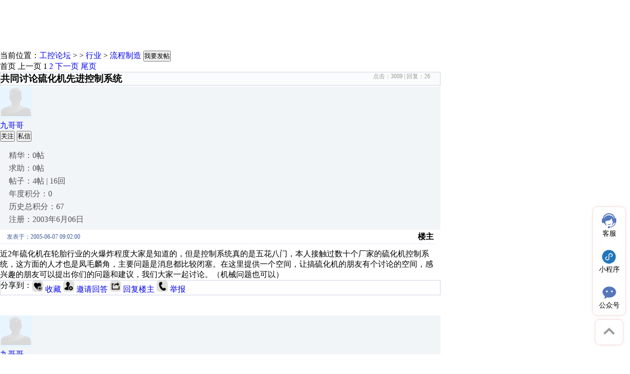

--- FILE ---
content_type: text/html
request_url: http://bbs.gongkong.com/D/200506/73141/73141_1.shtml
body_size: 20660
content:
<!DOCTYPE html>
<html xmlns="http://www.w3.org/1999/xhtml">
<head>
    <meta name="apple-mobile-web-app-status-bar-style" content="black" />
    <meta http-equiv="Content-Type" content="text/html; charset=utf-8" />
    <meta http-equiv="Cache-Control" content="no-transform" />
    <meta name="format-detection" content="telephone=no" />
    <meta name="viewport" content="width=device-width, initial-scale=1.0, minimum-scale=1.0, maximum-scale=1.0, user-scalable=no" />
    <meta http-equiv="X-UA-Compatible" content="IE=edge,chrome=1" />
    <meta name="renderer" content="webkit">
    <meta name="mobile-agent" content="format=xhtml;url=//bbs.gongkong.com/d/200506/73141/73141_1.shtml" />
    <meta name="mobile-agent" content="format=html5;url=//bbs.gongkong.com/d/200506/73141/73141_1.shtml" />
    <link rel="alternate" type="application/rss+xml" title="RSS" href="/rss.xml" />
    <title>共同讨论硫化机先进控制系统-专业自动化论坛-中国工控网论坛</title>
    <meta name="keywords" content="工控网,工控论坛,自动化论坛,电气及自动化,自动化,自动化知识" />
    <meta name="description" content="共同讨论硫化机先进控制系统" />
    <link rel="shortcut icon" type="image/ico" href="/favicon.ico" />
    ﻿<link href="//src.gongkong.com/website/bbs/js/layui/css/layui.css" type="text/css" rel="stylesheet" />
<link href="//src.gongkong.com/website/bbs/css/bbs_detail.css" type="text/css" rel="stylesheet" />
<link href="//src.gongkong.com/website/bbs/css/lrtk.css" type="text/css" rel="stylesheet" />
<link href="//src.gongkong.com/website/bbs/css/Share/css/share.min.css" type="text/css" rel="stylesheet" />
<link href="//src.gongkong.com/website/bbs/css/Reward.css" type="text/css" rel="stylesheet" />
<link href="//src.gongkong.com/gongkongHeader/css/nav_header2020.css" rel="stylesheet" />
<link href="https://ai.gongkong.com/css/markdown.css" rel="stylesheet" />

<script type="text/javascript" src="//src.gongkong.com/website/bbs/js/layui/layui.js"></script>
<script type="text/javascript" src="//src.gongkong.com/website/bbs/js/jquery-2.2.4.min.js"></script>
<script type="text/javascript" src="//src.gongkong.com/website/bbs/js/jquery-1.8.3.min.js"></script>
<script type="text/javascript" src="//src.gongkong.com/website/bbs/js/PhoneCommon.js"></script>
<!--<script type="text/javascript" src="//passport.gongkong.com/Scripts/SSOLogon.js"></script>-->
<script type="text/javascript" src="//src.gongkong.com/website/bbs/js/gongkong2/UserLogin.js"></script>
<style type="text/css">
    body {
        background-color: #fff;
    }

    .baseInfo {
        line-height: 28px;
        border-bottom: 1px dotted #ccd3e4;
        margin: 5px 10px 10px 0;
    }

        .baseInfo .bInfo {
            width: 180px;
            overflow: hidden;
            white-space: nowrap;
            float: left;
        }

        .baseInfo .layerInfo {
            font-weight: bold;
            text-align: right;
        }

    .layui-btn-group {
        display: block;
    }

    #topicContent p img {
        max-width: 80%;
        display: block;
        margin: 20px auto;
    }
</style>
<style type="text/css">
    #pubFeedBack {
        position: fixed;
        _position: absolute;
        right: 9px;
        bottom: 25px;
        width: 50px;
        height: 50px;
        font-size: 12px;
        margin-bottom: 35px;
    }

    #backTop, #callSurvey {
        display: block;
        width: 52px;
        padding: 1px;
        height: 52px;
        line-height: 52px;
        text-align: center;
        color: #fff;
        text-decoration: none;
    }

    #backTop {
        display: none;
        background: url(//src.gongkong.com/images/top01.png) no-repeat;
        cursor: pointer;
        position: absolute;
        top: 0px;
    }

        #backTop:hover {
            background: #ccc;
            zoom: 1;
            text-decoration: none;
            color: #fff;
            background: url(//src.gongkong.com/images/top02.png) no-repeat;
        }

        #backTop i {
            display: block;
            width: 25px;
            height: 13px;
            margin: 14px auto 8px;
            background-position: -63px 0;
        }

    #callSurvey {
        margin-top: 1px;
        background: #3687d9;
    }

        #callSurvey:hover {
            background: #66a4e3;
            zoom: 1;
            text-decoration: none;
            color: #fff;
        }

        #callSurvey i {
            display: block;
            width: 26px;
            height: 25px;
            margin: 9px auto 0;
            background-position: 0 0;
        }

        #callSurvey:hover i {
            background-position: -30px 0;
        }
</style>
<style type="text/css">
    .effect3 .info {
        opacity: 0;
        pointer-events: none;
        -webkit-transition: all 0.35s ease-in-out;
        -moz-transition: all 0.35s ease-in-out;
        transition: all 0.35s ease-in-out;
        position: fixed;
        bottom: 0;
        right: 0;
    }

    .ih-item .img {
        position: fixed;
        right: 10px;
        bottom: 10px;
    }

    .effect3 a:hover .info {
        opacity: 1;
        -webkit-transform: translateX(-70px);
        -moz-transform: translateX(-70px);
        -ms-transform: translateX(-70px);
        -o-transform: translateX(-70px);
        transform: translateX(-70px);
    }
</style>
<style type="text/css">
    .text-justify {
        text-align: justify;
        *text-justify: inter-ideograph;
    }

    .justify {
        *
    display: inline;
        *
    zoom: 1;
    }

        .justify span {
            line-height: 18px;
            font-size: 12px;
            color: #333;
            display: block;
            float: left;
        }

    .justify-last {
        width: 100%;
        height: 0;
        padding: 0;
        overflow: hidden;
    }


    .ad_zt3 {
        height: 60px;
        overflow: hidden;
    }

        .ad_zt3 span {
            overflow: hidden;
            width: 257px;
            line-height: 20px;
            text-overflow: ellipsis;
            padding-left: 5px;
            font-family: "Arial";
        }

        .ad_zt3 div {
            float: left;
            height: 60px;
            overflow: hidden;
        }

    .wz a {
        display: block;
        white-space: nowrap;
        overflow: hidden;
        text-overflow: ellipsis;
    }

    /*详情页图片放大*/
    /*全屏显示大图*/
    .opacityBottom {
        width: 100%;
        height: 100%;
        position: fixed;
        background: rgba(0,0,0,0.8);
        z-index: 1000;
        top: 0;
        left: 0;
    }

    .none-scroll {
        overflow: hidden;
        height: 100%;
    }

    .bigImg {
        max-width: 100%;
        max-height: 100%;
        position: fixed;
        z-index: 10001;
    }
</style>
<!--帖子、回帖管理样式-->
<style type="text/css">
    .mMenu {
        width: 70px;
        line-height: 30px;
        padding: 0;
        margin-left: 10px;
        font-size: 12px;
        background-color: #fff;
        border: 1px solid #c2dcf5;
        padding-bottom: 1px;
        margin-left: 0px;
    }

        .mMenu .mMbtn {
            margin-left: 0px;
            background-color: #008ab1;
        }
</style>
<!--附件-->
<style type="text/css">
    .query_hint {
        width: 225px;
        height: 50px;
        line-height: 55px;
        padding: 0 20px;
        position: fixed;
        left: 53%;
        margin-left: -250px;
        top: 50%;
        margin-top: -40px;
        font-size: 15px;
        color: #333;
        font-weight: bold;
        text-align: center;
        background-color: #f9f9f9;
        display: none;
    }

        .query_hint img {
            position: relative;
            left: -8px;
        }
</style>
<style type="text/css">
    #saoma img {
        display: block;
        padding: 7px;
        background: white;
        border-radius: 6px;
    }
</style>

    <script type="text/javascript">gotoTopicPhoneUrl(Number("73141"));var TopicId = Number("73141");</script>
    ﻿<input type="hidden" id="bbs_chType" name="bbs_chType" value="bbsdetail" />
<script src="//src.gongkong.com/gongkongHeader/js/nav_header2021.js"></script>
<div id="msg" style="position: absolute; z-index: 1000; top: 38px; left: 538px; width: 442px; "></div>
<script type="text/javascript">
    function parenthide(obj) {
        obj.parentNode.style.display = 'none';
    }
</script>

</head>

<body id='d1' style="background-color:#fff;">
    ﻿
    <div style="display:flex;justify-content:center;margin-top:25px;width:100%;background:#fff">
    <div class="nav-box">
        <script id="Generalnav" src="//src.gongkong.com/General_nav/general_nav_2021.js?type=2"></script>
    </div>
</div>
<div class="ad" style="width:1200px; height:60px; margin:0px auto;">
    <div style="width: 1200px; height: 42px; margin-top: 0px; margin-bottom: 30px; display: none;" id="detail_banner1"></div>
    <div style="width: 1200px; height: 60px; margin-bottom: 2px;display:none;" id="detail_banner2"></div>
</div>
    <div class="common-con top-link">
        <!--==面包屑==-->
        ﻿当前位置：<a href="//bbs.gongkong.com/">工控论坛</a> >  > <a href="//bbs.gongkong.com/Industry.htm">行业</a> > <a href="//bbs.gongkong.com/Industry/SI.htm">流程制造</a>
<input type="hidden" id="bid" value="67" />
        <a target="_blank" rel="noopener noreferrer" href="//bbs.gongkong.com/topic/create">
            <button class="layui-btn layui-btn-danger fatie">我要发帖</button>
        </a>
    </div>
    <div class="common-con">
        <!--==分页==-->
        <div id="_Pager1" style="width:895px;">
            <div class="m_t8 clear">
<div class="gkPage"><span class="gk_page_label"></span><span id="gk_page_label" class="gk_page_split"> <span class="disable_pager psy" >首页</span>  <span class="disable_pager psy" >上一页</span>  <span class="current_pager" >1</span>  <a href="73141_2.shtml" class="pager cur" >2</a>  <a href="73141_2.shtml" class="next_pager psyy" >下一页</a>  <a href="73141_2.shtml" class="last_pager psy" >尾页</a> </span><span class="gk_page_label"></span></div>
</div>

        </div>
        <div class="det-left" style="width:895px;">
            <!--==标题==-->
            <h3 style="border:1px solid #ccd3e4;background-color:#fafbfc;">
                <b id="tTitle">
                    ﻿共同讨论硫化机先进控制系统
                </b>
                <b style="float: right;margin-right: 20px;font-size: 12px;font-weight: normal;color: #999;">
                    ﻿点击：<span id="_hitcount">3009</span>&nbsp;|
回复：<span id="_replycount">26</span>
                </b>
            </h3>
            <!--==主题==-->
            ﻿
<div class="topic" style="background-color:#f2f5f8;margin-top:-16px;" uid="79313" uname="九哥哥">
    <div class="topic-left">
        <span style="background:url(//src.gongkong.com/website/bbs/img/forum-icon.gif) no-repeat;margin-left:86px;z-index:99;top:10px;position:absolute;width:44px;height:44px;"></span>
        <p class="avtor-con">
            <img src="//pic.gongkong.com/UploadPic/gongkong/common/2022/defaultface.gif" class="avtor" alt="" />
        </p>
        <p class="use-name">
            <a href="http://home.gongkong.com/home/index?id=79313" rel="noopener noreferrer" target="_blank">九哥哥</a>
        </p>
        <div class="layui-btn-group gz-btn">
            <button type="button" class="layui-btn layui-btn-primary layui-btn-xs guanzhu" isfollow="False">关注</button>
            <input type="hidden" id="IsFollow" name="IsFollow" value="" />
            <button type="button" class="layui-btn layui-btn-primary layui-btn-xs send_msg">私信</button>
        </div>
        <ul style="padding:0px 0px 0px 18px;" id="_TopicUserLeftList">
            ﻿<style type="text/css">
    #_TopicUserLeftList li {
        padding-bottom: 5px;
        font-family: Microsoft Yahei;
        list-style: none;
        color: #535353;
    }
</style>

                                            <li>精华：0帖</li>
                                            <li>求助：0帖</li>
                                            <li>帖子：4帖 | 16回</li>
                                            <li>年度积分：0</li>
                                            <li>历史总积分：67</li>
                                            <li>注册：2003年6月06日</li>
        </ul>
    </div>
    <div class="topic-right" style="background-color:#fff;">
        <div class="topdet-con">
            <div class="baseInfo" style="padding:0px 4px;line-height:28px;">
                <div class="bInfo" style="padding:0px 10px;color:#3b5998;font-size:12px;">
                    发表于：2005-06-07 09:02:00
                </div>
                <div id="li0" class="layerInfo">楼主</div>
            </div>
            
            <div id="topicContent">
                近2年硫化机在轮胎行业的火爆炸程度大家是知道的，但是控制系统真的是五花八门，本人接触过数十个厂家的硫化机控制系统，这方面的人才也是凤毛麟角，主要问题是消息都比较闭塞。在这里提供一个空间，让搞硫化机的朋友有个讨论的空间，感兴趣的朋友可以提出你们的问题和建议，我们大家一起讨论。（机械问题也可以）
                
                <!--begin打赏-->
                
                <!--end打赏-->
            </div>
            <!--begin Client-->
            <div class="clienttypeclass">
            
            </div>
            <!--end Client-->
        </div>
        <div class="topic-bt" style="border:1px solid #ccd3e4;">
            <span style="float:left;">分享到：</span>
            <div class="social-share" data-initialized="true">
                <a href="javascript:void(0)" class="social-share-icon icon-wechat" data-type="web" id="wechat"></a>
                <a href="javascript:void(0)" class="social-share-icon icon-weibo" data-type="web" id="weibo"></a>
                <a href="javascript:void(0)" class="social-share-icon icon-qq" data-type="web" id="qq"></a>
                <a href="javascript:void(0)" class="social-share-icon icon-qzone" data-type="web" id="qzone"></a>
            </div>
            <div class="handel-con">
                <span id="t_ISOPITMIZATION">
                    
                </span>
                <span>
                    <input type="hidden" id="collectionValue" value="" />
                    <img src="//pic.gongkong.com/UploadPic/UploadPic/Forum/shoucang0407.png" style="width:23px;" />
                    <a href="javascript:void(0);" id="collection"><sapn id="_collection">收藏</sapn></a>
                </span>
                <span>
                    <img src="//pic.gongkong.com/UploadPic/UploadPic/Forum/yaoqing0407.png" style="width:23px;" />
                    <a href="javascript:;" class="yq_a">邀请回答</a>
                </span>
                <span>
                    <img src="//pic.gongkong.com/UploadPic/UploadPic/Forum/huifu0407.png" style="width:23px;" />
                    <a href="#replyDiv">回复楼主</a>
                </span>
                <span>
                    <img src="//pic.gongkong.com/UploadPic/UploadPic/Forum/jubao0407.png" style="width:23px;" />
                    <a href="#" class="report" id="masterReport">举报</a>
                </span>
                <span>
                    <img src="//pic.gongkong.com/UploadPic/UploadPic/Forum/guanli0529.png" style="width:23px;display:none" id="master_pic" />
                    <a href="javascript:;" id="master" data-uid="79313"></a>
                </span>
            </div>
        </div>
    </div>
</div>
            <!--==楼主最近还看过==-->
            ﻿
            <!--==通栏广告==-->
            <style type="text/css">
    .jialei {
        width: 100%;
    }

        .jialei ul {
            text-align: left;
            padding: 0px;
        }

            .jialei ul li {
                line-height: 22px;
                list-style-type: none;
            }

                .jialei ul li a {
                    color: #333333;
                }

    .a_img_all {
        display: none;
        width: 100%;
        height: 135px;
        position: relative;
        overflow: hidden;
    }

        .a_img_all img {
            display: block;
            max-width: 100%;
            height: auto;
            position: absolute;
            top: 0;
            left: 0;
            right: 0;
            bottom: 0;
            margin: auto;
        }
</style>
<div id="recommendpage"></div>
            <!--==回复列表==-->
            <div id="replyList">
                ﻿<!--BEGIN_TOPIC_320723-->
<div id="_reply_1">
    <div class="topic" style="background-color:#f2f5f8;margin-top:5px;" uid="79313" uname="九哥哥">
        <div class="topic-left">
            <span style="background:url(//src.gongkong.com/website/bbs/img/forum-icon.gif) no-repeat;margin-left:86px;z-index:99;top:10px;position:absolute;width:44px;height:44px;"></span>
            <p class="avtor-con">
                <img src="//pic.gongkong.com/UploadPic/gongkong/common/2022/defaultface.gif" class="avtor" alt="" />
                <!--<span class="numicon">02</span>-->
            </p>
            <p class="use-name">
                <a href="http://home.gongkong.com/home/index?id=79313" rel="noopener noreferrer" target="_blank">九哥哥</a>
            </p>
            <div class="layui-btn-group gz-btn" style="height:30px;">
                <button type="button" class="layui-btn layui-btn-primary layui-btn-xs guanzhu" isfollow="False">关注</button>
                <button type="button" class="layui-btn layui-btn-primary layui-btn-xs send_msg">私信</button>
            </div>
            <style type="text/css">
                #_ReplyUserLeftList li {
                    margin-bottom: 5px;
                }
            </style>
            <ul style="padding:0px 0px 0px 18px;" id="_ReplyUserLeftList">
                
                                            <li>精华：0帖</li>
                                            <li>求助：0帖</li>
                                            <li>帖子：4帖 | 16回</li>
                                            <li>年度积分：0</li>
                                            <li>历史总积分：67</li>
                                            <li>注册：2003年6月06日</li>
            </ul>
        </div>
        <div class="topic-right" style="background-color:#fff;">
            <div class="baseInfo" style="padding:0px 4px;line-height:28px;">
                <div class="bInfo" style="padding:0px 10px;color:#3b5998;font-size:12px;">
                    发表于：2005-06-08 09:59:00
                </div>
                <div id="li0" class="layerInfo rrow">1楼</div>
            </div>
            <div class="secdet-con ctxt" id="replyContent">
                我的10年：
　　 第一年：参加工作，月工资130元，职务：电工
　　 第二年：选了个好师傅，开始学习PLC
　　 第三年：单位改制，停职在家，自学VB5。0（有DB基础）
　　 第四年：单位改制成功，恢复上岗，职务：技术员 工资：800元
　　 第五年：单独和老外调试设备，在实践中继续学习PLC的高速记数和模拟量控制
　　 第六年：获得工程师职称，继续搞PLC网络控制，用到以前学过的VB。
　　 第七年：发表多篇论文，提升电气总监 工资：2000元
　　 第八年：跳槽，工资：5000，但是工作不理想
　　 第九年：跳槽，工资：7000，还算可以，
　　 第十年：有车，有房，有待遇，高管
            </div>
            <div class="secpic-cov">
                <div class="sec-handel">
                    <span class="m_l8 grey" id="r_ISOPITMIZATION">
                        
                    </span>
                    <span class="rel" id="replyfloor">
                        <a href="#replyDiv">回复</a>
                    </span>
                    <span class="ref" id="reference">
                        <a href="#replyDiv">引用</a>
                    </span>
                    <span>
                        <a href="#" class="report" id="replyReport">举报</a>
                    </span>
                    <span class="mreply" style="color:#3b5998;" data-uid="79313" data-id="320723">
                        <a href="#" id="mreply_a"></a>
                    </span>
                </div>
            </div>
            <div class="topic-bt secpic-bt" style="border:1px solid #ccd3e4;" id="reply_RandomTopic">
                <!--<a href="javasctipt:void(0);" title="" target="_blank"></a>-->
            </div>
        </div>
    </div>
    <!--<a name="_replyListDiv" id="_replyListDiv">&nbsp;&nbsp;</a>-->
</div>
<!--END_TOPIC_320723--><!--BEGIN_TOPIC_321000-->
<div id="_reply_2">
    <div class="topic" style="background-color:#f2f5f8;margin-top:5px;" uid="246160" uname="易水寒1147">
        <div class="topic-left">
            
            <p class="avtor-con">
                <img src="//pic.gongkong.com/UploadPic/gongkong/common/2022/defaultface.gif" class="avtor" alt="" />
                <!--<span class="numicon">02</span>-->
            </p>
            <p class="use-name">
                <a href="http://home.gongkong.com/home/index?id=246160" rel="noopener noreferrer" target="_blank">易水寒1147</a>
            </p>
            <div class="layui-btn-group gz-btn" style="height:30px;">
                <button type="button" class="layui-btn layui-btn-primary layui-btn-xs guanzhu" isfollow="False">关注</button>
                <button type="button" class="layui-btn layui-btn-primary layui-btn-xs send_msg">私信</button>
            </div>
            <style type="text/css">
                #_ReplyUserLeftList li {
                    margin-bottom: 5px;
                }
            </style>
            <ul style="padding:0px 0px 0px 18px;" id="_ReplyUserLeftList">
                
                                            <li>精华：0帖</li>
                                            <li>求助：0帖</li>
                                            <li>帖子：4帖 | 67回</li>
                                            <li>年度积分：0</li>
                                            <li>历史总积分：88</li>
                                            <li>注册：2005年3月13日</li>
            </ul>
        </div>
        <div class="topic-right" style="background-color:#fff;">
            <div class="baseInfo" style="padding:0px 4px;line-height:28px;">
                <div class="bInfo" style="padding:0px 10px;color:#3b5998;font-size:12px;">
                    发表于：2005-06-08 14:33:00
                </div>
                <div id="li0" class="layerInfo rrow">2楼</div>
            </div>
            <div class="secdet-con ctxt" id="replyContent">
                硫化机的群控系统如何实现智能监视和控制，目前市场上运作的群控应该称之为群监，太泛滥！无用，我需要比较实用的方案！恳请赐教
            </div>
            <div class="secpic-cov">
                <div class="sec-handel">
                    <span class="m_l8 grey" id="r_ISOPITMIZATION">
                        
                    </span>
                    <span class="rel" id="replyfloor">
                        <a href="#replyDiv">回复</a>
                    </span>
                    <span class="ref" id="reference">
                        <a href="#replyDiv">引用</a>
                    </span>
                    <span>
                        <a href="#" class="report" id="replyReport">举报</a>
                    </span>
                    <span class="mreply" style="color:#3b5998;" data-uid="246160" data-id="321000">
                        <a href="#" id="mreply_a"></a>
                    </span>
                </div>
            </div>
            <div class="topic-bt secpic-bt" style="border:1px solid #ccd3e4;" id="reply_RandomTopic">
                <!--<a href="javasctipt:void(0);" title="" target="_blank"></a>-->
            </div>
        </div>
    </div>
    <!--<a name="_replyListDiv" id="_replyListDiv">&nbsp;&nbsp;</a>-->
</div>
<!--END_TOPIC_321000--><!--BEGIN_TOPIC_321229-->
<div id="_reply_3">
    <div class="topic" style="background-color:#f2f5f8;margin-top:5px;" uid="79313" uname="九哥哥">
        <div class="topic-left">
            <span style="background:url(//src.gongkong.com/website/bbs/img/forum-icon.gif) no-repeat;margin-left:86px;z-index:99;top:10px;position:absolute;width:44px;height:44px;"></span>
            <p class="avtor-con">
                <img src="//pic.gongkong.com/UploadPic/gongkong/common/2022/defaultface.gif" class="avtor" alt="" />
                <!--<span class="numicon">02</span>-->
            </p>
            <p class="use-name">
                <a href="http://home.gongkong.com/home/index?id=79313" rel="noopener noreferrer" target="_blank">九哥哥</a>
            </p>
            <div class="layui-btn-group gz-btn" style="height:30px;">
                <button type="button" class="layui-btn layui-btn-primary layui-btn-xs guanzhu" isfollow="False">关注</button>
                <button type="button" class="layui-btn layui-btn-primary layui-btn-xs send_msg">私信</button>
            </div>
            <style type="text/css">
                #_ReplyUserLeftList li {
                    margin-bottom: 5px;
                }
            </style>
            <ul style="padding:0px 0px 0px 18px;" id="_ReplyUserLeftList">
                
                                            <li>精华：0帖</li>
                                            <li>求助：0帖</li>
                                            <li>帖子：4帖 | 16回</li>
                                            <li>年度积分：0</li>
                                            <li>历史总积分：67</li>
                                            <li>注册：2003年6月06日</li>
            </ul>
        </div>
        <div class="topic-right" style="background-color:#fff;">
            <div class="baseInfo" style="padding:0px 4px;line-height:28px;">
                <div class="bInfo" style="padding:0px 10px;color:#3b5998;font-size:12px;">
                    发表于：2005-06-08 17:53:00
                </div>
                <div id="li0" class="layerInfo rrow">3楼</div>
            </div>
            <div class="secdet-con ctxt" id="replyContent">
                首先需要先明确的是硫化机上的哪些数据需要监控，哪些数据需要控制
  我个人认为需要控制的数据有：外温，外压的调整，包括动作控制
            需要监控的数据就看每个厂家的要求了。
   如果您同意我的看法，再继续分析方案。
今天下班了，明天继续吧
            </div>
            <div class="secpic-cov">
                <div class="sec-handel">
                    <span class="m_l8 grey" id="r_ISOPITMIZATION">
                        
                    </span>
                    <span class="rel" id="replyfloor">
                        <a href="#replyDiv">回复</a>
                    </span>
                    <span class="ref" id="reference">
                        <a href="#replyDiv">引用</a>
                    </span>
                    <span>
                        <a href="#" class="report" id="replyReport">举报</a>
                    </span>
                    <span class="mreply" style="color:#3b5998;" data-uid="79313" data-id="321229">
                        <a href="#" id="mreply_a"></a>
                    </span>
                </div>
            </div>
            <div class="topic-bt secpic-bt" style="border:1px solid #ccd3e4;" id="reply_RandomTopic">
                <!--<a href="javasctipt:void(0);" title="" target="_blank"></a>-->
            </div>
        </div>
    </div>
    <!--<a name="_replyListDiv" id="_replyListDiv">&nbsp;&nbsp;</a>-->
</div>
<!--END_TOPIC_321229--><!--BEGIN_TOPIC_322514-->
<div id="_reply_4">
    <div class="topic" style="background-color:#f2f5f8;margin-top:5px;" uid="153884" uname="浪花朵朵">
        <div class="topic-left">
            
            <p class="avtor-con">
                <img src="//pic.gongkong.com/UploadPic/gongkong/common/2022/defaultface.gif" class="avtor" alt="" />
                <!--<span class="numicon">02</span>-->
            </p>
            <p class="use-name">
                <a href="http://home.gongkong.com/home/index?id=153884" rel="noopener noreferrer" target="_blank">浪花朵朵</a>
            </p>
            <div class="layui-btn-group gz-btn" style="height:30px;">
                <button type="button" class="layui-btn layui-btn-primary layui-btn-xs guanzhu" isfollow="False">关注</button>
                <button type="button" class="layui-btn layui-btn-primary layui-btn-xs send_msg">私信</button>
            </div>
            <style type="text/css">
                #_ReplyUserLeftList li {
                    margin-bottom: 5px;
                }
            </style>
            <ul style="padding:0px 0px 0px 18px;" id="_ReplyUserLeftList">
                
                                            <li>精华：0帖</li>
                                            <li>求助：0帖</li>
                                            <li>帖子：9帖 | 237回</li>
                                            <li>年度积分：0</li>
                                            <li>历史总积分：525</li>
                                            <li>注册：2004年4月01日</li>
            </ul>
        </div>
        <div class="topic-right" style="background-color:#fff;">
            <div class="baseInfo" style="padding:0px 4px;line-height:28px;">
                <div class="bInfo" style="padding:0px 10px;color:#3b5998;font-size:12px;">
                    发表于：2005-06-10 09:17:00
                </div>
                <div id="li0" class="layerInfo rrow">4楼</div>
            </div>
            <div class="secdet-con ctxt" id="replyContent">
                硫化机高手：真棒,我是新手听过没见过,以后多多指导!
            </div>
            <div class="secpic-cov">
                <div class="sec-handel">
                    <span class="m_l8 grey" id="r_ISOPITMIZATION">
                        
                    </span>
                    <span class="rel" id="replyfloor">
                        <a href="#replyDiv">回复</a>
                    </span>
                    <span class="ref" id="reference">
                        <a href="#replyDiv">引用</a>
                    </span>
                    <span>
                        <a href="#" class="report" id="replyReport">举报</a>
                    </span>
                    <span class="mreply" style="color:#3b5998;" data-uid="153884" data-id="322514">
                        <a href="#" id="mreply_a"></a>
                    </span>
                </div>
            </div>
            <div class="topic-bt secpic-bt" style="border:1px solid #ccd3e4;" id="reply_RandomTopic">
                <!--<a href="javasctipt:void(0);" title="" target="_blank"></a>-->
            </div>
        </div>
    </div>
    <!--<a name="_replyListDiv" id="_replyListDiv">&nbsp;&nbsp;</a>-->
</div>
<!--END_TOPIC_322514--><!--BEGIN_TOPIC_323151-->
<div id="_reply_5">
    <div class="topic" style="background-color:#f2f5f8;margin-top:5px;" uid="79313" uname="九哥哥">
        <div class="topic-left">
            <span style="background:url(//src.gongkong.com/website/bbs/img/forum-icon.gif) no-repeat;margin-left:86px;z-index:99;top:10px;position:absolute;width:44px;height:44px;"></span>
            <p class="avtor-con">
                <img src="//pic.gongkong.com/UploadPic/gongkong/common/2022/defaultface.gif" class="avtor" alt="" />
                <!--<span class="numicon">02</span>-->
            </p>
            <p class="use-name">
                <a href="http://home.gongkong.com/home/index?id=79313" rel="noopener noreferrer" target="_blank">九哥哥</a>
            </p>
            <div class="layui-btn-group gz-btn" style="height:30px;">
                <button type="button" class="layui-btn layui-btn-primary layui-btn-xs guanzhu" isfollow="False">关注</button>
                <button type="button" class="layui-btn layui-btn-primary layui-btn-xs send_msg">私信</button>
            </div>
            <style type="text/css">
                #_ReplyUserLeftList li {
                    margin-bottom: 5px;
                }
            </style>
            <ul style="padding:0px 0px 0px 18px;" id="_ReplyUserLeftList">
                
                                            <li>精华：0帖</li>
                                            <li>求助：0帖</li>
                                            <li>帖子：4帖 | 16回</li>
                                            <li>年度积分：0</li>
                                            <li>历史总积分：67</li>
                                            <li>注册：2003年6月06日</li>
            </ul>
        </div>
        <div class="topic-right" style="background-color:#fff;">
            <div class="baseInfo" style="padding:0px 4px;line-height:28px;">
                <div class="bInfo" style="padding:0px 10px;color:#3b5998;font-size:12px;">
                    发表于：2005-06-10 18:17:00
                </div>
                <div id="li0" class="layerInfo rrow">5楼</div>
            </div>
            <div class="secdet-con ctxt" id="replyContent">
                BRIDGESTONE@163.NET
我的邮箱，欢迎各位和我联系
            </div>
            <div class="secpic-cov">
                <div class="sec-handel">
                    <span class="m_l8 grey" id="r_ISOPITMIZATION">
                        
                    </span>
                    <span class="rel" id="replyfloor">
                        <a href="#replyDiv">回复</a>
                    </span>
                    <span class="ref" id="reference">
                        <a href="#replyDiv">引用</a>
                    </span>
                    <span>
                        <a href="#" class="report" id="replyReport">举报</a>
                    </span>
                    <span class="mreply" style="color:#3b5998;" data-uid="79313" data-id="323151">
                        <a href="#" id="mreply_a"></a>
                    </span>
                </div>
            </div>
            <div class="topic-bt secpic-bt" style="border:1px solid #ccd3e4;" id="reply_RandomTopic">
                <!--<a href="javasctipt:void(0);" title="" target="_blank"></a>-->
            </div>
        </div>
    </div>
    <!--<a name="_replyListDiv" id="_replyListDiv">&nbsp;&nbsp;</a>-->
</div>
<!--END_TOPIC_323151--><!--BEGIN_TOPIC_587365-->
<div id="_reply_6">
    <div class="topic" style="background-color:#f2f5f8;margin-top:5px;" uid="176345" uname="入门小子">
        <div class="topic-left">
            
            <p class="avtor-con">
                <img src="//pic.gongkong.com/UploadPic/gongkong/common/2022/defaultface.gif" class="avtor" alt="" />
                <!--<span class="numicon">02</span>-->
            </p>
            <p class="use-name">
                <a href="http://home.gongkong.com/home/index?id=176345" rel="noopener noreferrer" target="_blank">入门小子</a>
            </p>
            <div class="layui-btn-group gz-btn" style="height:30px;">
                <button type="button" class="layui-btn layui-btn-primary layui-btn-xs guanzhu" isfollow="False">关注</button>
                <button type="button" class="layui-btn layui-btn-primary layui-btn-xs send_msg">私信</button>
            </div>
            <style type="text/css">
                #_ReplyUserLeftList li {
                    margin-bottom: 5px;
                }
            </style>
            <ul style="padding:0px 0px 0px 18px;" id="_ReplyUserLeftList">
                
                                            <li>精华：0帖</li>
                                            <li>求助：0帖</li>
                                            <li>帖子：29帖 | 141回</li>
                                            <li>年度积分：0</li>
                                            <li>历史总积分：0</li>
                                            <li>注册：2004年6月09日</li>
            </ul>
        </div>
        <div class="topic-right" style="background-color:#fff;">
            <div class="baseInfo" style="padding:0px 4px;line-height:28px;">
                <div class="bInfo" style="padding:0px 10px;color:#3b5998;font-size:12px;">
                    发表于：2006-05-07 20:58:00
                </div>
                <div id="li0" class="layerInfo rrow">6楼</div>
            </div>
            <div class="secdet-con ctxt" id="replyContent">
                不知道我十年后是个什么样子.<br>先把你当个榜样吧.
            </div>
            <div class="secpic-cov">
                <div class="sec-handel">
                    <span class="m_l8 grey" id="r_ISOPITMIZATION">
                        
                    </span>
                    <span class="rel" id="replyfloor">
                        <a href="#replyDiv">回复</a>
                    </span>
                    <span class="ref" id="reference">
                        <a href="#replyDiv">引用</a>
                    </span>
                    <span>
                        <a href="#" class="report" id="replyReport">举报</a>
                    </span>
                    <span class="mreply" style="color:#3b5998;" data-uid="176345" data-id="587365">
                        <a href="#" id="mreply_a"></a>
                    </span>
                </div>
            </div>
            <div class="topic-bt secpic-bt" style="border:1px solid #ccd3e4;" id="reply_RandomTopic">
                <!--<a href="javasctipt:void(0);" title="" target="_blank"></a>-->
            </div>
        </div>
    </div>
    <!--<a name="_replyListDiv" id="_replyListDiv">&nbsp;&nbsp;</a>-->
</div>
<!--END_TOPIC_587365--><!--BEGIN_TOPIC_620549-->
<div id="_reply_7">
    <div class="topic" style="background-color:#f2f5f8;margin-top:5px;" uid="113541" uname="sugar">
        <div class="topic-left">
            
            <p class="avtor-con">
                <img src="//pic.gongkong.com/UploadPic/gongkong/common/2022/defaultface.gif" class="avtor" alt="" />
                <!--<span class="numicon">02</span>-->
            </p>
            <p class="use-name">
                <a href="http://home.gongkong.com/home/index?id=113541" rel="noopener noreferrer" target="_blank">sugar</a>
            </p>
            <div class="layui-btn-group gz-btn" style="height:30px;">
                <button type="button" class="layui-btn layui-btn-primary layui-btn-xs guanzhu" isfollow="False">关注</button>
                <button type="button" class="layui-btn layui-btn-primary layui-btn-xs send_msg">私信</button>
            </div>
            <style type="text/css">
                #_ReplyUserLeftList li {
                    margin-bottom: 5px;
                }
            </style>
            <ul style="padding:0px 0px 0px 18px;" id="_ReplyUserLeftList">
                
                                            <li>精华：0帖</li>
                                            <li>求助：0帖</li>
                                            <li>帖子：28帖 | 246回</li>
                                            <li>年度积分：0</li>
                                            <li>历史总积分：473</li>
                                            <li>注册：2003年11月06日</li>
            </ul>
        </div>
        <div class="topic-right" style="background-color:#fff;">
            <div class="baseInfo" style="padding:0px 4px;line-height:28px;">
                <div class="bInfo" style="padding:0px 10px;color:#3b5998;font-size:12px;">
                    发表于：2006-06-08 09:24:00
                </div>
                <div id="li0" class="layerInfo rrow">7楼</div>
            </div>
            <div class="secdet-con ctxt" id="replyContent">
                给大家推荐一个硫化机比较适用的PLC，横河的FA-M3，高速高精度高分辨率的PID温度模块，特殊的树脂封装，适合在高温，高湿，高腐蚀性气体的环境，是不是有做广告的嫌疑。
            </div>
            <div class="secpic-cov">
                <div class="sec-handel">
                    <span class="m_l8 grey" id="r_ISOPITMIZATION">
                        
                    </span>
                    <span class="rel" id="replyfloor">
                        <a href="#replyDiv">回复</a>
                    </span>
                    <span class="ref" id="reference">
                        <a href="#replyDiv">引用</a>
                    </span>
                    <span>
                        <a href="#" class="report" id="replyReport">举报</a>
                    </span>
                    <span class="mreply" style="color:#3b5998;" data-uid="113541" data-id="620549">
                        <a href="#" id="mreply_a"></a>
                    </span>
                </div>
            </div>
            <div class="topic-bt secpic-bt" style="border:1px solid #ccd3e4;" id="reply_RandomTopic">
                <!--<a href="javasctipt:void(0);" title="" target="_blank"></a>-->
            </div>
        </div>
    </div>
    <!--<a name="_replyListDiv" id="_replyListDiv">&nbsp;&nbsp;</a>-->
</div>
<!--END_TOPIC_620549--><!--BEGIN_TOPIC_640282-->
<div id="_reply_8">
    <div class="topic" style="background-color:#f2f5f8;margin-top:5px;" uid="73009" uname="老霍">
        <div class="topic-left">
            
            <p class="avtor-con">
                <img src="http://nfs.gongkong.com/Upload/HeadPhoto/201404/20140401134658225_min.jpg" class="avtor" alt="" />
                <!--<span class="numicon">02</span>-->
            </p>
            <p class="use-name">
                <a href="http://home.gongkong.com/home/index?id=73009" rel="noopener noreferrer" target="_blank">老霍</a>
            </p>
            <div class="layui-btn-group gz-btn" style="height:30px;">
                <button type="button" class="layui-btn layui-btn-primary layui-btn-xs guanzhu" isfollow="False">关注</button>
                <button type="button" class="layui-btn layui-btn-primary layui-btn-xs send_msg">私信</button>
            </div>
            <style type="text/css">
                #_ReplyUserLeftList li {
                    margin-bottom: 5px;
                }
            </style>
            <ul style="padding:0px 0px 0px 18px;" id="_ReplyUserLeftList">
                
                                            <li>精华：0帖</li>
                                            <li>求助：0帖</li>
                                            <li>帖子：4帖 | 15回</li>
                                            <li>年度积分：0</li>
                                            <li>历史总积分：53</li>
                                            <li>注册：2003年5月09日</li>
            </ul>
        </div>
        <div class="topic-right" style="background-color:#fff;">
            <div class="baseInfo" style="padding:0px 4px;line-height:28px;">
                <div class="bInfo" style="padding:0px 10px;color:#3b5998;font-size:12px;">
                    发表于：2006-06-28 18:17:00
                </div>
                <div id="li0" class="layerInfo rrow">8楼</div>
            </div>
            <div class="secdet-con ctxt" id="replyContent">
                推荐大家一款可用于硫化机压力检测的传感器<br>Honeywell&nbsp;MLH040BSB09A<br>压力范围：0-40BAR<br>输入：5VDC<br>输出：0.5-4.5VDC<br>精度：0.25FS<br>测量介质：空气，水，氟利昂等<br>材料：压力接口不锈钢，壳体工程塑料<br>接口：1/4“&nbsp;SAE内螺纹<br>广泛应用于：制冷、供水，柴油机、空压机、机械、工业控制、工程机械&nbsp;<br>现货，特价：280.00元，Honeywell市场价：800.00<br>有兴趣请联系：0755-83015941*303&nbsp;可以提供更加详细的资料<br><br><br>
            </div>
            <div class="secpic-cov">
                <div class="sec-handel">
                    <span class="m_l8 grey" id="r_ISOPITMIZATION">
                        
                    </span>
                    <span class="rel" id="replyfloor">
                        <a href="#replyDiv">回复</a>
                    </span>
                    <span class="ref" id="reference">
                        <a href="#replyDiv">引用</a>
                    </span>
                    <span>
                        <a href="#" class="report" id="replyReport">举报</a>
                    </span>
                    <span class="mreply" style="color:#3b5998;" data-uid="73009" data-id="640282">
                        <a href="#" id="mreply_a"></a>
                    </span>
                </div>
            </div>
            <div class="topic-bt secpic-bt" style="border:1px solid #ccd3e4;" id="reply_RandomTopic">
                <!--<a href="javasctipt:void(0);" title="" target="_blank"></a>-->
            </div>
        </div>
    </div>
    <!--<a name="_replyListDiv" id="_replyListDiv">&nbsp;&nbsp;</a>-->
</div>
<!--END_TOPIC_640282--><!--BEGIN_TOPIC_1269585-->
<div id="_reply_9">
    <div class="topic" style="background-color:#f2f5f8;margin-top:5px;" uid="438677" uname="王豪语">
        <div class="topic-left">
            
            <p class="avtor-con">
                <img src="//pic.gongkong.com/UploadPic/gongkong/common/2022/defaultface.gif" class="avtor" alt="" />
                <!--<span class="numicon">02</span>-->
            </p>
            <p class="use-name">
                <a href="http://home.gongkong.com/home/index?id=438677" rel="noopener noreferrer" target="_blank">王豪语</a>
            </p>
            <div class="layui-btn-group gz-btn" style="height:30px;">
                <button type="button" class="layui-btn layui-btn-primary layui-btn-xs guanzhu" isfollow="False">关注</button>
                <button type="button" class="layui-btn layui-btn-primary layui-btn-xs send_msg">私信</button>
            </div>
            <style type="text/css">
                #_ReplyUserLeftList li {
                    margin-bottom: 5px;
                }
            </style>
            <ul style="padding:0px 0px 0px 18px;" id="_ReplyUserLeftList">
                
                                            <li>精华：0帖</li>
                                            <li>求助：0帖</li>
                                            <li>帖子：1帖 | 54回</li>
                                            <li>年度积分：0</li>
                                            <li>历史总积分：67</li>
                                            <li>注册：2007年4月12日</li>
            </ul>
        </div>
        <div class="topic-right" style="background-color:#fff;">
            <div class="baseInfo" style="padding:0px 4px;line-height:28px;">
                <div class="bInfo" style="padding:0px 10px;color:#3b5998;font-size:12px;">
                    发表于：2008-01-02 17:25:00
                </div>
                <div id="li0" class="layerInfo rrow">9楼</div>
            </div>
            <div class="secdet-con ctxt" id="replyContent">
                崇拜，五体投地！
            </div>
            <div class="secpic-cov">
                <div class="sec-handel">
                    <span class="m_l8 grey" id="r_ISOPITMIZATION">
                        
                    </span>
                    <span class="rel" id="replyfloor">
                        <a href="#replyDiv">回复</a>
                    </span>
                    <span class="ref" id="reference">
                        <a href="#replyDiv">引用</a>
                    </span>
                    <span>
                        <a href="#" class="report" id="replyReport">举报</a>
                    </span>
                    <span class="mreply" style="color:#3b5998;" data-uid="438677" data-id="1269585">
                        <a href="#" id="mreply_a"></a>
                    </span>
                </div>
            </div>
            <div class="topic-bt secpic-bt" style="border:1px solid #ccd3e4;" id="reply_RandomTopic">
                <!--<a href="javasctipt:void(0);" title="" target="_blank"></a>-->
            </div>
        </div>
    </div>
    <!--<a name="_replyListDiv" id="_replyListDiv">&nbsp;&nbsp;</a>-->
</div>
<!--END_TOPIC_1269585--><!--BEGIN_TOPIC_1269671-->
<div id="_reply_10">
    <div class="topic" style="background-color:#f2f5f8;margin-top:5px;" uid="524603" uname="金木">
        <div class="topic-left">
            
            <p class="avtor-con">
                <img src="//pic.gongkong.com/UploadPic/gongkong/common/2022/defaultface.gif" class="avtor" alt="" />
                <!--<span class="numicon">02</span>-->
            </p>
            <p class="use-name">
                <a href="http://home.gongkong.com/home/index?id=524603" rel="noopener noreferrer" target="_blank">金木</a>
            </p>
            <div class="layui-btn-group gz-btn" style="height:30px;">
                <button type="button" class="layui-btn layui-btn-primary layui-btn-xs guanzhu" isfollow="False">关注</button>
                <button type="button" class="layui-btn layui-btn-primary layui-btn-xs send_msg">私信</button>
            </div>
            <style type="text/css">
                #_ReplyUserLeftList li {
                    margin-bottom: 5px;
                }
            </style>
            <ul style="padding:0px 0px 0px 18px;" id="_ReplyUserLeftList">
                
                                            <li>精华：0帖</li>
                                            <li>求助：0帖</li>
                                            <li>帖子：0帖 | 1回</li>
                                            <li>年度积分：0</li>
                                            <li>历史总积分：2</li>
                                            <li>注册：2008年1月02日</li>
            </ul>
        </div>
        <div class="topic-right" style="background-color:#fff;">
            <div class="baseInfo" style="padding:0px 4px;line-height:28px;">
                <div class="bInfo" style="padding:0px 10px;color:#3b5998;font-size:12px;">
                    发表于：2008-01-02 19:10:00
                </div>
                <div id="li0" class="layerInfo rrow">10楼</div>
            </div>
            <div class="secdet-con ctxt" id="replyContent">
                厉害&nbsp;&nbsp;我不知道要多少年啊
            </div>
            <div class="secpic-cov">
                <div class="sec-handel">
                    <span class="m_l8 grey" id="r_ISOPITMIZATION">
                        
                    </span>
                    <span class="rel" id="replyfloor">
                        <a href="#replyDiv">回复</a>
                    </span>
                    <span class="ref" id="reference">
                        <a href="#replyDiv">引用</a>
                    </span>
                    <span>
                        <a href="#" class="report" id="replyReport">举报</a>
                    </span>
                    <span class="mreply" style="color:#3b5998;" data-uid="524603" data-id="1269671">
                        <a href="#" id="mreply_a"></a>
                    </span>
                </div>
            </div>
            <div class="topic-bt secpic-bt" style="border:1px solid #ccd3e4;" id="reply_RandomTopic">
                <!--<a href="javasctipt:void(0);" title="" target="_blank"></a>-->
            </div>
        </div>
    </div>
    <!--<a name="_replyListDiv" id="_replyListDiv">&nbsp;&nbsp;</a>-->
</div>
<!--END_TOPIC_1269671--><!--BEGIN_TOPIC_1274634-->
<div id="_reply_11">
    <div class="topic" style="background-color:#f2f5f8;margin-top:5px;" uid="117095" uname="w99060112">
        <div class="topic-left">
            
            <p class="avtor-con">
                <img src="//pic.gongkong.com/UploadPic/gongkong/common/2022/defaultface.gif" class="avtor" alt="" />
                <!--<span class="numicon">02</span>-->
            </p>
            <p class="use-name">
                <a href="http://home.gongkong.com/home/index?id=117095" rel="noopener noreferrer" target="_blank">w99060112</a>
            </p>
            <div class="layui-btn-group gz-btn" style="height:30px;">
                <button type="button" class="layui-btn layui-btn-primary layui-btn-xs guanzhu" isfollow="False">关注</button>
                <button type="button" class="layui-btn layui-btn-primary layui-btn-xs send_msg">私信</button>
            </div>
            <style type="text/css">
                #_ReplyUserLeftList li {
                    margin-bottom: 5px;
                }
            </style>
            <ul style="padding:0px 0px 0px 18px;" id="_ReplyUserLeftList">
                
                                            <li>精华：0帖</li>
                                            <li>求助：0帖</li>
                                            <li>帖子：43帖 | 149回</li>
                                            <li>年度积分：0</li>
                                            <li>历史总积分：473</li>
                                            <li>注册：2003年11月19日</li>
            </ul>
        </div>
        <div class="topic-right" style="background-color:#fff;">
            <div class="baseInfo" style="padding:0px 4px;line-height:28px;">
                <div class="bInfo" style="padding:0px 10px;color:#3b5998;font-size:12px;">
                    发表于：2008-01-07 12:06:00
                </div>
                <div id="li0" class="layerInfo rrow">11楼</div>
            </div>
            <div class="secdet-con ctxt" id="replyContent">
                我每天就给橡胶硫机械编程序，进厂半年，原有的机器PLC程序基本完成，并且都稳定运行。对于工艺不懂，厂里也没什么研发能力，新机型只是机械动作上稍作改动。我们都是小机器，压力控制都是靠指针表，可能客户群不一样，现在无聊啊
            </div>
            <div class="secpic-cov">
                <div class="sec-handel">
                    <span class="m_l8 grey" id="r_ISOPITMIZATION">
                        
                    </span>
                    <span class="rel" id="replyfloor">
                        <a href="#replyDiv">回复</a>
                    </span>
                    <span class="ref" id="reference">
                        <a href="#replyDiv">引用</a>
                    </span>
                    <span>
                        <a href="#" class="report" id="replyReport">举报</a>
                    </span>
                    <span class="mreply" style="color:#3b5998;" data-uid="117095" data-id="1274634">
                        <a href="#" id="mreply_a"></a>
                    </span>
                </div>
            </div>
            <div class="topic-bt secpic-bt" style="border:1px solid #ccd3e4;" id="reply_RandomTopic">
                <!--<a href="javasctipt:void(0);" title="" target="_blank"></a>-->
            </div>
        </div>
    </div>
    <!--<a name="_replyListDiv" id="_replyListDiv">&nbsp;&nbsp;</a>-->
</div>
<!--END_TOPIC_1274634--><!--BEGIN_TOPIC_1277724-->
<div id="_reply_12">
    <div class="topic" style="background-color:#f2f5f8;margin-top:5px;" uid="281459" uname="雪世界">
        <div class="topic-left">
            
            <p class="avtor-con">
                <img src="//pic.gongkong.com/UploadPic/gongkong/common/2022/defaultface.gif" class="avtor" alt="" />
                <!--<span class="numicon">02</span>-->
            </p>
            <p class="use-name">
                <a href="http://home.gongkong.com/home/index?id=281459" rel="noopener noreferrer" target="_blank">雪世界</a>
            </p>
            <div class="layui-btn-group gz-btn" style="height:30px;">
                <button type="button" class="layui-btn layui-btn-primary layui-btn-xs guanzhu" isfollow="False">关注</button>
                <button type="button" class="layui-btn layui-btn-primary layui-btn-xs send_msg">私信</button>
            </div>
            <style type="text/css">
                #_ReplyUserLeftList li {
                    margin-bottom: 5px;
                }
            </style>
            <ul style="padding:0px 0px 0px 18px;" id="_ReplyUserLeftList">
                
                                            <li>精华：9帖</li>
                                            <li>求助：0帖</li>
                                            <li>帖子：428帖 | 4411回</li>
                                            <li>年度积分：0</li>
                                            <li>历史总积分：20190</li>
                                            <li>注册：2005年8月04日</li>
            </ul>
        </div>
        <div class="topic-right" style="background-color:#fff;">
            <div class="baseInfo" style="padding:0px 4px;line-height:28px;">
                <div class="bInfo" style="padding:0px 10px;color:#3b5998;font-size:12px;">
                    发表于：2008-01-09 19:49:00
                </div>
                <div id="li0" class="layerInfo rrow">12楼</div>
            </div>
            <div class="secdet-con ctxt" id="replyContent">
                楼主好牛啊。多向公司提出一些新项目，多上一些新的产品，对自己的学习与开发也是一个帮助。
            </div>
            <div class="secpic-cov">
                <div class="sec-handel">
                    <span class="m_l8 grey" id="r_ISOPITMIZATION">
                        
                    </span>
                    <span class="rel" id="replyfloor">
                        <a href="#replyDiv">回复</a>
                    </span>
                    <span class="ref" id="reference">
                        <a href="#replyDiv">引用</a>
                    </span>
                    <span>
                        <a href="#" class="report" id="replyReport">举报</a>
                    </span>
                    <span class="mreply" style="color:#3b5998;" data-uid="281459" data-id="1277724">
                        <a href="#" id="mreply_a"></a>
                    </span>
                </div>
            </div>
            <div class="topic-bt secpic-bt" style="border:1px solid #ccd3e4;" id="reply_RandomTopic">
                <!--<a href="javasctipt:void(0);" title="" target="_blank"></a>-->
            </div>
        </div>
    </div>
    <!--<a name="_replyListDiv" id="_replyListDiv">&nbsp;&nbsp;</a>-->
</div>
<!--END_TOPIC_1277724--><!--BEGIN_TOPIC_1286556-->
<div id="_reply_13">
    <div class="topic" style="background-color:#f2f5f8;margin-top:5px;" uid="490214" uname="湘泰">
        <div class="topic-left">
            
            <p class="avtor-con">
                <img src="//pic.gongkong.com/UploadPic/gongkong/common/2022/defaultface.gif" class="avtor" alt="" />
                <!--<span class="numicon">02</span>-->
            </p>
            <p class="use-name">
                <a href="http://home.gongkong.com/home/index?id=490214" rel="noopener noreferrer" target="_blank">湘泰</a>
            </p>
            <div class="layui-btn-group gz-btn" style="height:30px;">
                <button type="button" class="layui-btn layui-btn-primary layui-btn-xs guanzhu" isfollow="False">关注</button>
                <button type="button" class="layui-btn layui-btn-primary layui-btn-xs send_msg">私信</button>
            </div>
            <style type="text/css">
                #_ReplyUserLeftList li {
                    margin-bottom: 5px;
                }
            </style>
            <ul style="padding:0px 0px 0px 18px;" id="_ReplyUserLeftList">
                
                                            <li>精华：0帖</li>
                                            <li>求助：0帖</li>
                                            <li>帖子：7帖 | 160回</li>
                                            <li>年度积分：0</li>
                                            <li>历史总积分：345</li>
                                            <li>注册：2007年9月29日</li>
            </ul>
        </div>
        <div class="topic-right" style="background-color:#fff;">
            <div class="baseInfo" style="padding:0px 4px;line-height:28px;">
                <div class="bInfo" style="padding:0px 10px;color:#3b5998;font-size:12px;">
                    发表于：2008-01-16 14:56:00
                </div>
                <div id="li0" class="layerInfo rrow">13楼</div>
            </div>
            <div class="secdet-con ctxt" id="replyContent">
                我公司是生产压力传感器和变送器，有需要加QQ439596365
            </div>
            <div class="secpic-cov">
                <div class="sec-handel">
                    <span class="m_l8 grey" id="r_ISOPITMIZATION">
                        
                    </span>
                    <span class="rel" id="replyfloor">
                        <a href="#replyDiv">回复</a>
                    </span>
                    <span class="ref" id="reference">
                        <a href="#replyDiv">引用</a>
                    </span>
                    <span>
                        <a href="#" class="report" id="replyReport">举报</a>
                    </span>
                    <span class="mreply" style="color:#3b5998;" data-uid="490214" data-id="1286556">
                        <a href="#" id="mreply_a"></a>
                    </span>
                </div>
            </div>
            <div class="topic-bt secpic-bt" style="border:1px solid #ccd3e4;" id="reply_RandomTopic">
                <!--<a href="javasctipt:void(0);" title="" target="_blank"></a>-->
            </div>
        </div>
    </div>
    <!--<a name="_replyListDiv" id="_replyListDiv">&nbsp;&nbsp;</a>-->
</div>
<!--END_TOPIC_1286556--><!--BEGIN_TOPIC_1288482-->
<div id="_reply_14">
    <div class="topic" style="background-color:#f2f5f8;margin-top:5px;" uid="302273" uname="mcgsslq">
        <div class="topic-left">
            
            <p class="avtor-con">
                <img src="//pic.gongkong.com/UploadPic/gongkong/common/2022/defaultface.gif" class="avtor" alt="" />
                <!--<span class="numicon">02</span>-->
            </p>
            <p class="use-name">
                <a href="http://home.gongkong.com/home/index?id=302273" rel="noopener noreferrer" target="_blank">mcgsslq</a>
            </p>
            <div class="layui-btn-group gz-btn" style="height:30px;">
                <button type="button" class="layui-btn layui-btn-primary layui-btn-xs guanzhu" isfollow="False">关注</button>
                <button type="button" class="layui-btn layui-btn-primary layui-btn-xs send_msg">私信</button>
            </div>
            <style type="text/css">
                #_ReplyUserLeftList li {
                    margin-bottom: 5px;
                }
            </style>
            <ul style="padding:0px 0px 0px 18px;" id="_ReplyUserLeftList">
                
                                            <li>精华：0帖</li>
                                            <li>求助：0帖</li>
                                            <li>帖子：50帖 | 533回</li>
                                            <li>年度积分：0</li>
                                            <li>历史总积分：1566</li>
                                            <li>注册：2005年11月09日</li>
            </ul>
        </div>
        <div class="topic-right" style="background-color:#fff;">
            <div class="baseInfo" style="padding:0px 4px;line-height:28px;">
                <div class="bInfo" style="padding:0px 10px;color:#3b5998;font-size:12px;">
                    发表于：2008-01-17 22:04:00
                </div>
                <div id="li0" class="layerInfo rrow">14楼</div>
            </div>
            <div class="secdet-con ctxt" id="replyContent">
                程序基本就是橡胶院做的那些吧
            </div>
            <div class="secpic-cov">
                <div class="sec-handel">
                    <span class="m_l8 grey" id="r_ISOPITMIZATION">
                        
                    </span>
                    <span class="rel" id="replyfloor">
                        <a href="#replyDiv">回复</a>
                    </span>
                    <span class="ref" id="reference">
                        <a href="#replyDiv">引用</a>
                    </span>
                    <span>
                        <a href="#" class="report" id="replyReport">举报</a>
                    </span>
                    <span class="mreply" style="color:#3b5998;" data-uid="302273" data-id="1288482">
                        <a href="#" id="mreply_a"></a>
                    </span>
                </div>
            </div>
            <div class="topic-bt secpic-bt" style="border:1px solid #ccd3e4;" id="reply_RandomTopic">
                <!--<a href="javasctipt:void(0);" title="" target="_blank"></a>-->
            </div>
        </div>
    </div>
    <!--<a name="_replyListDiv" id="_replyListDiv">&nbsp;&nbsp;</a>-->
</div>
<!--END_TOPIC_1288482--><!--BEGIN_TOPIC_1288485-->
<div id="_reply_15">
    <div class="topic" style="background-color:#f2f5f8;margin-top:5px;" uid="302273" uname="mcgsslq">
        <div class="topic-left">
            
            <p class="avtor-con">
                <img src="//pic.gongkong.com/UploadPic/gongkong/common/2022/defaultface.gif" class="avtor" alt="" />
                <!--<span class="numicon">02</span>-->
            </p>
            <p class="use-name">
                <a href="http://home.gongkong.com/home/index?id=302273" rel="noopener noreferrer" target="_blank">mcgsslq</a>
            </p>
            <div class="layui-btn-group gz-btn" style="height:30px;">
                <button type="button" class="layui-btn layui-btn-primary layui-btn-xs guanzhu" isfollow="False">关注</button>
                <button type="button" class="layui-btn layui-btn-primary layui-btn-xs send_msg">私信</button>
            </div>
            <style type="text/css">
                #_ReplyUserLeftList li {
                    margin-bottom: 5px;
                }
            </style>
            <ul style="padding:0px 0px 0px 18px;" id="_ReplyUserLeftList">
                
                                            <li>精华：0帖</li>
                                            <li>求助：0帖</li>
                                            <li>帖子：50帖 | 533回</li>
                                            <li>年度积分：0</li>
                                            <li>历史总积分：1566</li>
                                            <li>注册：2005年11月09日</li>
            </ul>
        </div>
        <div class="topic-right" style="background-color:#fff;">
            <div class="baseInfo" style="padding:0px 4px;line-height:28px;">
                <div class="bInfo" style="padding:0px 10px;color:#3b5998;font-size:12px;">
                    发表于：2008-01-17 22:04:00
                </div>
                <div id="li0" class="layerInfo rrow">15楼</div>
            </div>
            <div class="secdet-con ctxt" id="replyContent">
                好像就是橡胶院开发的吧
            </div>
            <div class="secpic-cov">
                <div class="sec-handel">
                    <span class="m_l8 grey" id="r_ISOPITMIZATION">
                        
                    </span>
                    <span class="rel" id="replyfloor">
                        <a href="#replyDiv">回复</a>
                    </span>
                    <span class="ref" id="reference">
                        <a href="#replyDiv">引用</a>
                    </span>
                    <span>
                        <a href="#" class="report" id="replyReport">举报</a>
                    </span>
                    <span class="mreply" style="color:#3b5998;" data-uid="302273" data-id="1288485">
                        <a href="#" id="mreply_a"></a>
                    </span>
                </div>
            </div>
            <div class="topic-bt secpic-bt" style="border:1px solid #ccd3e4;" id="reply_RandomTopic">
                <!--<a href="javasctipt:void(0);" title="" target="_blank"></a>-->
            </div>
        </div>
    </div>
    <!--<a name="_replyListDiv" id="_replyListDiv">&nbsp;&nbsp;</a>-->
</div>
<!--END_TOPIC_1288485--><!--BEGIN_TOPIC_1293908-->
<div id="_reply_16">
    <div class="topic" style="background-color:#f2f5f8;margin-top:5px;" uid="366325" uname="THINGET 王">
        <div class="topic-left">
            
            <p class="avtor-con">
                <img src="//pic.gongkong.com/UploadPic/gongkong/common/2022/defaultface.gif" class="avtor" alt="" />
                <!--<span class="numicon">02</span>-->
            </p>
            <p class="use-name">
                <a href="http://home.gongkong.com/home/index?id=366325" rel="noopener noreferrer" target="_blank">THINGET 王</a>
            </p>
            <div class="layui-btn-group gz-btn" style="height:30px;">
                <button type="button" class="layui-btn layui-btn-primary layui-btn-xs guanzhu" isfollow="False">关注</button>
                <button type="button" class="layui-btn layui-btn-primary layui-btn-xs send_msg">私信</button>
            </div>
            <style type="text/css">
                #_ReplyUserLeftList li {
                    margin-bottom: 5px;
                }
            </style>
            <ul style="padding:0px 0px 0px 18px;" id="_ReplyUserLeftList">
                
                                            <li>精华：0帖</li>
                                            <li>求助：0帖</li>
                                            <li>帖子：1帖 | 19回</li>
                                            <li>年度积分：0</li>
                                            <li>历史总积分：36</li>
                                            <li>注册：2006年7月14日</li>
            </ul>
        </div>
        <div class="topic-right" style="background-color:#fff;">
            <div class="baseInfo" style="padding:0px 4px;line-height:28px;">
                <div class="bInfo" style="padding:0px 10px;color:#3b5998;font-size:12px;">
                    发表于：2008-01-23 14:11:00
                </div>
                <div id="li0" class="layerInfo rrow">16楼</div>
            </div>
            <div class="secdet-con ctxt" id="replyContent">
                硫化机PLC控制程序很难??我怎么不觉得&nbsp;怎么没人给我高工资啊
            </div>
            <div class="secpic-cov">
                <div class="sec-handel">
                    <span class="m_l8 grey" id="r_ISOPITMIZATION">
                        
                    </span>
                    <span class="rel" id="replyfloor">
                        <a href="#replyDiv">回复</a>
                    </span>
                    <span class="ref" id="reference">
                        <a href="#replyDiv">引用</a>
                    </span>
                    <span>
                        <a href="#" class="report" id="replyReport">举报</a>
                    </span>
                    <span class="mreply" style="color:#3b5998;" data-uid="366325" data-id="1293908">
                        <a href="#" id="mreply_a"></a>
                    </span>
                </div>
            </div>
            <div class="topic-bt secpic-bt" style="border:1px solid #ccd3e4;" id="reply_RandomTopic">
                <!--<a href="javasctipt:void(0);" title="" target="_blank"></a>-->
            </div>
        </div>
    </div>
    <!--<a name="_replyListDiv" id="_replyListDiv">&nbsp;&nbsp;</a>-->
</div>
<!--END_TOPIC_1293908--><!--BEGIN_TOPIC_1319998-->
<div id="_reply_17">
    <div class="topic" style="background-color:#f2f5f8;margin-top:5px;" uid="658571" uname="gongkongedit">
        <div class="topic-left">
            
            <p class="avtor-con">
                <img src="//pic.gongkong.com/UploadPic/gongkong/common/2022/defaultface.gif" class="avtor" alt="" />
                <!--<span class="numicon">02</span>-->
            </p>
            <p class="use-name">
                <a href="http://home.gongkong.com/home/index?id=658571" rel="noopener noreferrer" target="_blank">gongkongedit</a>
            </p>
            <div class="layui-btn-group gz-btn" style="height:30px;">
                <button type="button" class="layui-btn layui-btn-primary layui-btn-xs guanzhu" isfollow="False">关注</button>
                <button type="button" class="layui-btn layui-btn-primary layui-btn-xs send_msg">私信</button>
            </div>
            <style type="text/css">
                #_ReplyUserLeftList li {
                    margin-bottom: 5px;
                }
            </style>
            <ul style="padding:0px 0px 0px 18px;" id="_ReplyUserLeftList">
                
                                            <li>精华：1099帖</li>
                                            <li>求助：0帖</li>
                                            <li>帖子：14392帖 | 54470回</li>
                                            <li>年度积分：0</li>
                                            <li>历史总积分：622</li>
                                            <li>注册：2008年9月08日</li>
            </ul>
        </div>
        <div class="topic-right" style="background-color:#fff;">
            <div class="baseInfo" style="padding:0px 4px;line-height:28px;">
                <div class="bInfo" style="padding:0px 10px;color:#3b5998;font-size:12px;">
                    发表于：2008-02-25 09:59:00
                </div>
                <div id="li0" class="layerInfo rrow">17楼</div>
            </div>
            <div class="secdet-con ctxt" id="replyContent">
                硫化机高手好久没出现了呀&nbsp;<br>希望在咱们橡胶机械论坛有许多高手参与<br>
            </div>
            <div class="secpic-cov">
                <div class="sec-handel">
                    <span class="m_l8 grey" id="r_ISOPITMIZATION">
                        
                    </span>
                    <span class="rel" id="replyfloor">
                        <a href="#replyDiv">回复</a>
                    </span>
                    <span class="ref" id="reference">
                        <a href="#replyDiv">引用</a>
                    </span>
                    <span>
                        <a href="#" class="report" id="replyReport">举报</a>
                    </span>
                    <span class="mreply" style="color:#3b5998;" data-uid="658571" data-id="1319998">
                        <a href="#" id="mreply_a"></a>
                    </span>
                </div>
            </div>
            <div class="topic-bt secpic-bt" style="border:1px solid #ccd3e4;" id="reply_RandomTopic">
                <!--<a href="javasctipt:void(0);" title="" target="_blank"></a>-->
            </div>
        </div>
    </div>
    <!--<a name="_replyListDiv" id="_replyListDiv">&nbsp;&nbsp;</a>-->
</div>
<!--END_TOPIC_1319998--><!--BEGIN_TOPIC_1344832-->
<div id="_reply_18">
    <div class="topic" style="background-color:#f2f5f8;margin-top:5px;" uid="301012" uname="张家界">
        <div class="topic-left">
            
            <p class="avtor-con">
                <img src="//pic.gongkong.com/UploadPic/gongkong/common/2022/defaultface.gif" class="avtor" alt="" />
                <!--<span class="numicon">02</span>-->
            </p>
            <p class="use-name">
                <a href="http://home.gongkong.com/home/index?id=301012" rel="noopener noreferrer" target="_blank">张家界</a>
            </p>
            <div class="layui-btn-group gz-btn" style="height:30px;">
                <button type="button" class="layui-btn layui-btn-primary layui-btn-xs guanzhu" isfollow="False">关注</button>
                <button type="button" class="layui-btn layui-btn-primary layui-btn-xs send_msg">私信</button>
            </div>
            <style type="text/css">
                #_ReplyUserLeftList li {
                    margin-bottom: 5px;
                }
            </style>
            <ul style="padding:0px 0px 0px 18px;" id="_ReplyUserLeftList">
                
                                            <li>精华：0帖</li>
                                            <li>求助：0帖</li>
                                            <li>帖子：4帖 | 106回</li>
                                            <li>年度积分：0</li>
                                            <li>历史总积分：699</li>
                                            <li>注册：2005年11月03日</li>
            </ul>
        </div>
        <div class="topic-right" style="background-color:#fff;">
            <div class="baseInfo" style="padding:0px 4px;line-height:28px;">
                <div class="bInfo" style="padding:0px 10px;color:#3b5998;font-size:12px;">
                    发表于：2008-03-19 19:48:00
                </div>
                <div id="li0" class="layerInfo rrow">18楼</div>
            </div>
            <div class="secdet-con ctxt" id="replyContent">
                硫化机的控制系统在橡胶机械中相对简短，除了基本的逻辑控制外还有热板.热环以及汽室的压力PID控制，实现起来相当容易。如果上位机采用触摸屏程序的编辑要简单多了，但是如果采用平板电脑再用VB软件编程难度可要大多了。
            </div>
            <div class="secpic-cov">
                <div class="sec-handel">
                    <span class="m_l8 grey" id="r_ISOPITMIZATION">
                        
                    </span>
                    <span class="rel" id="replyfloor">
                        <a href="#replyDiv">回复</a>
                    </span>
                    <span class="ref" id="reference">
                        <a href="#replyDiv">引用</a>
                    </span>
                    <span>
                        <a href="#" class="report" id="replyReport">举报</a>
                    </span>
                    <span class="mreply" style="color:#3b5998;" data-uid="301012" data-id="1344832">
                        <a href="#" id="mreply_a"></a>
                    </span>
                </div>
            </div>
            <div class="topic-bt secpic-bt" style="border:1px solid #ccd3e4;" id="reply_RandomTopic">
                <!--<a href="javasctipt:void(0);" title="" target="_blank"></a>-->
            </div>
        </div>
    </div>
    <!--<a name="_replyListDiv" id="_replyListDiv">&nbsp;&nbsp;</a>-->
</div>
<!--END_TOPIC_1344832--><!--BEGIN_TOPIC_1344837-->
<div id="_reply_19">
    <div class="topic" style="background-color:#f2f5f8;margin-top:5px;" uid="301012" uname="张家界">
        <div class="topic-left">
            
            <p class="avtor-con">
                <img src="//pic.gongkong.com/UploadPic/gongkong/common/2022/defaultface.gif" class="avtor" alt="" />
                <!--<span class="numicon">02</span>-->
            </p>
            <p class="use-name">
                <a href="http://home.gongkong.com/home/index?id=301012" rel="noopener noreferrer" target="_blank">张家界</a>
            </p>
            <div class="layui-btn-group gz-btn" style="height:30px;">
                <button type="button" class="layui-btn layui-btn-primary layui-btn-xs guanzhu" isfollow="False">关注</button>
                <button type="button" class="layui-btn layui-btn-primary layui-btn-xs send_msg">私信</button>
            </div>
            <style type="text/css">
                #_ReplyUserLeftList li {
                    margin-bottom: 5px;
                }
            </style>
            <ul style="padding:0px 0px 0px 18px;" id="_ReplyUserLeftList">
                
                                            <li>精华：0帖</li>
                                            <li>求助：0帖</li>
                                            <li>帖子：4帖 | 106回</li>
                                            <li>年度积分：0</li>
                                            <li>历史总积分：699</li>
                                            <li>注册：2005年11月03日</li>
            </ul>
        </div>
        <div class="topic-right" style="background-color:#fff;">
            <div class="baseInfo" style="padding:0px 4px;line-height:28px;">
                <div class="bInfo" style="padding:0px 10px;color:#3b5998;font-size:12px;">
                    发表于：2008-03-19 19:54:00
                </div>
                <div id="li0" class="layerInfo rrow">19楼</div>
            </div>
            <div class="secdet-con ctxt" id="replyContent">
                &nbsp;&nbsp;本人从事硫化机的软件编程，其实PLC很简单程序大家都能做，如果大家有时间能做成型机的整个控制程序那才好玩哪。
            </div>
            <div class="secpic-cov">
                <div class="sec-handel">
                    <span class="m_l8 grey" id="r_ISOPITMIZATION">
                        
                    </span>
                    <span class="rel" id="replyfloor">
                        <a href="#replyDiv">回复</a>
                    </span>
                    <span class="ref" id="reference">
                        <a href="#replyDiv">引用</a>
                    </span>
                    <span>
                        <a href="#" class="report" id="replyReport">举报</a>
                    </span>
                    <span class="mreply" style="color:#3b5998;" data-uid="301012" data-id="1344837">
                        <a href="#" id="mreply_a"></a>
                    </span>
                </div>
            </div>
            <div class="topic-bt secpic-bt" style="border:1px solid #ccd3e4;" id="reply_RandomTopic">
                <!--<a href="javasctipt:void(0);" title="" target="_blank"></a>-->
            </div>
        </div>
    </div>
    <!--<a name="_replyListDiv" id="_replyListDiv">&nbsp;&nbsp;</a>-->
</div>
<!--END_TOPIC_1344837--><!--BEGIN_TOPIC_1348339-->
<div id="_reply_20">
    <div class="topic" style="background-color:#f2f5f8;margin-top:5px;" uid="416635" uname="小俊!">
        <div class="topic-left">
            
            <p class="avtor-con">
                <img src="//pic.gongkong.com/UploadPic/gongkong/common/2022/defaultface.gif" class="avtor" alt="" />
                <!--<span class="numicon">02</span>-->
            </p>
            <p class="use-name">
                <a href="http://home.gongkong.com/home/index?id=416635" rel="noopener noreferrer" target="_blank">小俊!</a>
            </p>
            <div class="layui-btn-group gz-btn" style="height:30px;">
                <button type="button" class="layui-btn layui-btn-primary layui-btn-xs guanzhu" isfollow="False">关注</button>
                <button type="button" class="layui-btn layui-btn-primary layui-btn-xs send_msg">私信</button>
            </div>
            <style type="text/css">
                #_ReplyUserLeftList li {
                    margin-bottom: 5px;
                }
            </style>
            <ul style="padding:0px 0px 0px 18px;" id="_ReplyUserLeftList">
                
                                            <li>精华：0帖</li>
                                            <li>求助：0帖</li>
                                            <li>帖子：12帖 | 469回</li>
                                            <li>年度积分：0</li>
                                            <li>历史总积分：582</li>
                                            <li>注册：2007年1月13日</li>
            </ul>
        </div>
        <div class="topic-right" style="background-color:#fff;">
            <div class="baseInfo" style="padding:0px 4px;line-height:28px;">
                <div class="bInfo" style="padding:0px 10px;color:#3b5998;font-size:12px;">
                    发表于：2008-03-22 15:18:00
                </div>
                <div id="li0" class="layerInfo rrow">20楼</div>
            </div>
            <div class="secdet-con ctxt" id="replyContent">
                不好意思,插个广告<br>代理英国欧陆,英国西方,德国PMA温控仪表和自动化控制单元<br>北京威联特科技发展有限公司<br>[img]http://wpa.qq.com/pa?p=1:54535208:10[/img][url=tencent://message/?uin=54535208&amp;Site=www.gongkong.com&amp;Menu=yes]留言请点击这里[/url]
            </div>
            <div class="secpic-cov">
                <div class="sec-handel">
                    <span class="m_l8 grey" id="r_ISOPITMIZATION">
                        
                    </span>
                    <span class="rel" id="replyfloor">
                        <a href="#replyDiv">回复</a>
                    </span>
                    <span class="ref" id="reference">
                        <a href="#replyDiv">引用</a>
                    </span>
                    <span>
                        <a href="#" class="report" id="replyReport">举报</a>
                    </span>
                    <span class="mreply" style="color:#3b5998;" data-uid="416635" data-id="1348339">
                        <a href="#" id="mreply_a"></a>
                    </span>
                </div>
            </div>
            <div class="topic-bt secpic-bt" style="border:1px solid #ccd3e4;" id="reply_RandomTopic">
                <!--<a href="javasctipt:void(0);" title="" target="_blank"></a>-->
            </div>
        </div>
    </div>
    <!--<a name="_replyListDiv" id="_replyListDiv">&nbsp;&nbsp;</a>-->
</div>
<!--END_TOPIC_1348339-->
            </div>
        </div>
        <!--==右侧列表数据==-->
        ﻿
<div class="det-right" id="detailsrighttop">
</div>
<div class="det-right">
    <div style="font-size:18px;height:25px;color:#2a84c3;font-weight:700;margin-bottom:5px;">热门招聘</div>
    <ul class="right-list" style="border-top:1px solid #ccd3e4;" id="HrPosition">
        <!--<li><a href="http://www.gongkong.com/hr/Position/Details?id=31247" title="技术助理" target="_blank">技术助理</a><span class="sec-rp">6000以上</span></li><li><a href="http://www.gongkong.com/hr/Position/Details?id=31243" title="新媒体运营" target="_blank">新媒体运营</a><span class="sec-rp">面议</span></li><li><a href="http://www.gongkong.com/hr/Position/Details?id=31256" title="优选业务销售工程师（初级/中级/高级）..." target="_blank">优选业务销售工程师（初级/中级/高级）...</a><span class="sec-rp">8000以上</span></li><li><a href="http://www.gongkong.com/hr/Position/Details?id=30794" title="工控主板代理" target="_blank">工控主板代理</a><span class="sec-rp">面议</span></li><li><a href="http://www.gongkong.com/hr/Position/Details?id=31248" title="销售工程师" target="_blank">销售工程师</a><span class="sec-rp">6000以上</span></li>-->

    </ul>
</div>
<div class="det-right">
    <div style="font-size:18px;height:25px;color:#2a84c3;font-weight:700;margin-bottom:5px;">相关主题</div>
    <ul class="right-list" style="border-top:1px solid #ccd3e4;">
        <li><a href="http://bbs.gongkong.com/D/201003/326956/326956_1.shtml" title="欧陆表3504 3508中文说明书" target="_blank">欧陆表3504 3508中文说明书</a><span class="sec-rp"><img src="/Content/images/see.png">[2989]</span></li><li><a href="http://bbs.gongkong.com/D/200803/211109/211109_1.shtml" title="“求助：台达文本显示器（型号T..." target="_blank">“求助：台达文本显示器（型号T...</a><span class="sec-rp"><img src="/Content/images/see.png">[8459]</span></li><li><a href="http://bbs.gongkong.com/D/200511/93957/93957_1.shtml" title="通过PRPFIBUS-DP实现带集成D..." target="_blank">通过PRPFIBUS-DP实现带集成D...</a><span class="sec-rp"><img src="/Content/images/see.png">[1769]</span></li><li><a href="http://bbs.gongkong.com/D/200606/122635/122635_1.shtml" title="求助：集电极开路输出，RS422输..." target="_blank">求助：集电极开路输出，RS422输...</a><span class="sec-rp"><img src="/Content/images/see.png">[1758]</span></li><li><a href="http://bbs.gongkong.com/D/200512/95463/95463_1.shtml" title="“请各位支持一下”－－系统集成..." target="_blank">“请各位支持一下”－－系统集成...</a><span class="sec-rp"><img src="/Content/images/see.png">[1882]</span></li><li><a href="http://bbs.gongkong.com/D/201408/573891/573891_1.shtml" title="热力管网集中监控管理系统" target="_blank">热力管网集中监控管理系统</a><span class="sec-rp"><img src="/Content/images/see.png">[3057]</span></li><li><a href="http://bbs.gongkong.com/D/200805/226223/226223_1.shtml" title="求助，富士变频器面板显示ER2..." target="_blank">求助，富士变频器面板显示ER2...</a><span class="sec-rp"><img src="/Content/images/see.png">[1815]</span></li><li><a href="http://bbs.gongkong.com/D/200611/141430/141430_1.shtml" title="VSB LED显示屏控制卡硬件说明..." target="_blank">VSB LED显示屏控制卡硬件说明...</a><span class="sec-rp"><img src="/Content/images/see.png">[3532]</span></li><li><a href="http://bbs.gongkong.com/D/200506/73141/73141_1.shtml" title="共同讨论硫化机先进控制系统" target="_blank">共同讨论硫化机先进控制系统</a><span class="sec-rp"><img src="/Content/images/see.png">[2819]</span></li><li><a href="http://bbs.gongkong.com/D/200402/35567/35567_1.shtml" title="寻求同盟！" target="_blank">寻求同盟！</a><span class="sec-rp"><img src="/Content/images/see.png">[2900]</span></li>
    </ul>
    <div class="q-code text-center">
        <span style="float:left;">
            <img src="//src.gongkong.com/website/bbs/img/er_w.jpg" alt=""><br>官方公众号
        </span>
        <span>
            <img src="//src.gongkong.com/website/bbs/img/gcs.jpg" alt=""><br>智造工程师
        </span>
    </div>
    <div style="margin-top:10px;">
        <ul id="detailsrightDev"></ul>

    </div>
    <div id="custom1">

    </div>
</div>
<div id="custom2">

</div>


<style type="text/css">
    * {
        margin: 0;
        padding: 0;
        box-sizing: border-box;
        -webkit-box-sizing: border-box;
    }

    ul,
    ol,
    li {
        list-style: none;
    }

    img {
        border: none;
    }

    .side-con {
        position: fixed;
        right: 10px;
        bottom: 80px;
        background: white;
        border-radius: 8px;
        box-shadow: 0 0 5px rgb(236, 193, 193);
        z-index: 99;
    }

    .item-imgact {
        display: none;
    }

    .side-con li {
        position: relative;
        width: 65px;
        padding: 10px 0;
        cursor: pointer;
        font-size: 14px;
        border-radius: 6px;
    }

        .side-con li:hover {
            background: #5577bb;
            color: #fff;
        }

    .side-con .item-img {
        width: 35px;
        display: block;
        margin: 0 auto;
    }

    .side-con .item-imgact {
        width: 35px;
        margin: 0 auto;
    }

    .side-con li:hover .item-img {
        display: none;
    }

    .side-con li:hover .item-imgact {
        display: block;
    }

    .item-name {
        display: block;
        text-align: center;
    }

    .popsec {
        position: absolute;
        width: 160px;
        left: -170px;
        top: 0;
        background: #fff;
        box-shadow: 0 0 8px rgb(236, 193, 193);
        text-align: center;
        padding: 10px 0;
        border-radius: 7px;
        transition: .3s ease all;
        transform: translateX(-20px) scale(0);
    }

        .popsec.act {
            opacity: 1;
            transform: translateX(0px) scale(1);
        }

        .popsec::after {
            content: "";
            position: absolute;
            right: -20px;
            top: 20px;
            border-top: 10px transparent dashed;
            border-left: 10px transparent dashed;
            border-right: 10px transparent dashed;
            border-bottom: 10px #fff solid;
            transform: translateX(-15%) rotate(90deg);
        }

    .popsec2 {
        top: -70px;
    }

        .popsec2::after {
            top: 90px;
        }

    .popsec3 {
        top: -140px;
    }

        .popsec3::after {
            top: 160px;
        }

    .go-topcon {
        position: fixed;
        width: 55px;
        padding: 15px 0;
        text-align: center;
        bottom: 20px;
        right: 15px;
        border-radius: 8px;
        box-shadow: 0 0 5px rgb(236, 193, 193);
        cursor: pointer;
        background: white;
        z-index: 99;
    }

        .go-topcon img {
            transition: .5s ease all;
        }

        .go-topcon:hover img {
            transform: rotate(360deg);
        }
</style>
<ul class="side-con">
    <li>
        <img src="//pic.gongkong.com/UploadPic/gongkong/common/2022/kefu0602.png" class="item-img">
        <img src="//pic.gongkong.com/UploadPic/gongkong/common/2022/kefu0602_act.png" class="item-imgact">
        <span class="item-name">客服</span>
        <div class="popsec popsec1">
            <img src="//pic.gongkong.com/UploadPic/gongkong/2022/bbscustomer202208.jpg" alt="">
        </div>
    </li>
    <li>
        <img src="//pic.gongkong.com/UploadPic/gongkong/common/2022/minigra0602.png" class="item-img">
        <img src="//pic.gongkong.com/UploadPic/gongkong/common/2022/minigra0602_act.png" class="item-imgact">
        <span class="item-name">小程序</span>
        <div class="popsec popsec2">
            <img src="//pic.gongkong.com/UploadPic/gongkong/common/2022/mini0606.png" alt="">
        </div>
    </li>
    <li>
        <img src="//pic.gongkong.com/UploadPic/gongkong/common/2022/wechat0602.png" class="item-img">
        <img src="//pic.gongkong.com/UploadPic/gongkong/common/2022/wechat0602_act.png" class="item-imgact">
        <span class="item-name">公众号</span>
        <div class="popsec popsec3">
            <img src="//pic.gongkong.com/UploadPic/gongkong/common/2022/we0606.png" alt="">
        </div>
    </li>
</ul>
<div class="go-topcon">
    <img src="//pic.gongkong.com/UploadPic/gongkong/common/2022/gotop0607.jpg"/>
</div>
<script type="text/javascript">
        $('.side-con>li').mouseover(function(){
            $(this).find('.popsec').addClass('act')
        }).mouseleave(function(){
            $(this).find('.popsec').removeClass('act')
        })
        $('.go-topcon').click(function(){
            $("html,body").animate({scrollTop:$('body').offset().top + "px"}, 300);
        })
</script>
        <!--==分页==-->
        <div id="_Pager" style="width:895px;">
            <div class="m_t8 clear">
<div class="gkPage"><span class="gk_page_label"></span><span id="gk_page_label" class="gk_page_split"> <span class="disable_pager psy" >首页</span>  <span class="disable_pager psy" >上一页</span>  <span class="current_pager" >1</span>  <a href="73141_2.shtml" class="pager cur" >2</a>  <a href="73141_2.shtml" class="next_pager psyy" >下一页</a>  <a href="73141_2.shtml" class="last_pager psy" >尾页</a> </span><span class="gk_page_label"></span></div>
</div>

        </div>
        <!--==回复框==-->
        <div class="tj-replay">
            <iframe id="reply" name="reply" src="//bbs.gongkong.com/reply/CreateReply?tid=73141" frameborder="0" scrolling="no"></iframe>
            <a name="replyDiv">&nbsp;&nbsp;</a>
        </div>
        <div class="fr_02a">
            <ul>
                <li>
                    <!--左对联-->
                    <div id="detail_dull_left"></div>
                </li>
                <li>
                    <!--右对联-->
                    <div id="detail_dull_right"></div>
                </li>
            </ul>
        </div>
        <div id="adver"></div>
        <div id="juxingdetail_pop"></div>
        <div id="hmidetail_pop"></div>
        <!--右侧浮出结束-->
        <!---以下是曝光代码--->
        <div id="bbs_Detail_Exposure"></div>
    </div>
    <script type="text/javascript">
    var topicid = 73141;
    </script>
    <input type="hidden" value="73141" id="tid" />
    ﻿<style type="text/css">
    * {
        margin: 0;
        padding: 0;
    }

    ul, li {
        list-style-type: none;
    }

    a {
        text-decoration: none;
    }

    .bbsadul6 li p {
        margin: 10px 0;
    }

    .bbsadul6 li {
        margin-top: 15px;
        width: 100%;
        overflow: hidden;
        text-overflow: ellipsis;
        white-space: nowrap;
        font-size: 14px;
    }
</style>
<!--邀请回答-->
<style type="text/css">
    .add-newicon {
        cursor: pointer;
        width: 24px;
        vertical-align: middle;
        margin-top: -3px;
        margin-right: 5px;
    }

    * {
        margin: 0;
    }

    ul, li {
        list-style-type: none;
    }

    .yqul {
        padding-left: 10px;
    }

        .yqul li {
            position: relative;
            overflow: hidden;
            padding: 5px 0;
            font-size: 12px;
        }

        .yqul img {
            width: 40px;
            height: 40px;
            float: left;
            margin-right: 5px;
            border-radius: 50%;
        }

    .hdp {
        color: #666;
        position: relative;
        overflow: hidden;
        margin-top: -5px;
    }

    .yqbt, .ybt {
        float: right;
        margin-right: 10px;
        cursor: pointer;
        padding: 5px 10px;
        color: #666;
        border: 1px #666 solid;
    }

    .huidec {
        float: left;
        margin-top: 15px;
    }

    .yqbt:hover {
        color: #00a0e9;
        border: 1px #00a0e9 solid;
    }
</style>
<div class="footer m_t_8" style="margin-top:0px;padding-top:10px;width:1200px;margin:0px auto;display:none;">
    <div style="width: 1200px;position: relative;overflow: hidden;padding-top:10px;">
        <p style="color: white;background: #008ab1;padding: 0 15px;height: 40px;line-height: 40px;font-size: 16px">
            <img src="//src.gongkong.com/website/bbs/img/jx2018bbs.png" style="vertical-align: middle;margin-top: -3px;margin-right: 10px" />工控网智造工程师好文精选
        </p>
        <div>
            <p style="float: left;width: 160px;text-align: center;">
                <img src="//src.gongkong.com/website/bbs/img/erwei2018bbs.jpg" style="margin-top: 20px;margin-bottom: 20px">
            </p>
            <ul style="float: left;width: 1038px;" class="bbsadul6" id="haowen"></ul>
        </div>
    </div>
</div>
<!--<ins class='dcmads' style='display:inline-block;width:0;height:0'
     data-dcm-placement='N4481.270481GONGKONG/B25851409.415415212'
     data-dcm-rendering-mode='script'
     data-dcm-https-only
     data-dcm-api-frameworks='[APIFRAMEWORKS]'
     data-dcm-omid-partner='[OMIDPARTNER]'
     data-dcm-gdpr-applies='gdpr=${GDPR}'
     data-dcm-gdpr-consent='gdpr_consent=${GDPR_CONSENT_755}'
     data-dcm-addtl-consent='addtl_consent=${ADDTL_CONSENT}'
     data-dcm-ltd='false'
     data-dcm-resettable-device-id=''
     data-dcm-app-id=''
     data-dcm-click-tracker=''>
    <script src='//www.googletagservices.com/dcm/dcmads.js'></script>
</ins>
<ins class='dcmads' style='display:inline-block;width:0;height:0'
     data-dcm-placement='N4481.270481GONGKONG/B31421655.415419250'
     data-dcm-rendering-mode='script'
     data-dcm-https-only
     data-dcm-api-frameworks='[APIFRAMEWORKS]'
     data-dcm-omid-partner='[OMIDPARTNER]'
     data-dcm-gdpr-applies='gdpr=${GDPR}'
     data-dcm-gdpr-consent='gdpr_consent=${GDPR_CONSENT_755}'
     data-dcm-addtl-consent='addtl_consent=${ADDTL_CONSENT}'
     data-dcm-ltd='false'
     data-dcm-resettable-device-id=''
     data-dcm-app-id=''
     data-dcm-click-tracker=''>
    <script src='//www.googletagservices.com/dcm/dcmads.js'></script>
</ins>-->
<!--<iframe src='//src.gongkong.com/website/gongkong/custom/adforindex.html' style='display:none;'></iframe>
<iframe src='//src.gongkong.com/website/gongkong/custom/adForNewsRight.html' style='display:none;'></iframe>-->
<!--Footer begin-->
<script id="Generalnavfooter" src="//src.gongkong.com/General_nav/footer_nav_2021.js"></script>
<!--Footer end-->   ﻿
<input type="hidden" id="PageType" value="bbs_Detail" />
<input id="loginname" name="loginname" value="" type="hidden" />
<input id="loginuserid" name="loginuserid" value="" type="hidden" />
<link type="text/css" href="//src.gongkong.com/website/bbs/css/bbs_page.css" rel="stylesheet" />
<script type="text/javascript" src="//src.gongkong.com/website/bbs/js/qrcode/qrcode.js"></script>
<script type="text/javascript" src="//src.gongkong.com/website/bbs/js/Reward.js?v=1.1"></script>
<script type="text/javascript" src="//src.gongkong.com/website/bbs/js/nbbs_detail_data.js"></script>
<script type="text/javascript" src="//src.gongkong.com/website/bbs/js/nbbs_detail.js"></script>
<script type="text/javascript" src="//src.gongkong.com/website/sso/passport/Scripts/openlayer.js"></script>
<script type="text/javascript" src="//api.gongkong.com/js/Adv/nbbs_advertising.min.js"></script>
<script type="text/javascript" src="//api.gongkong.com/js/Exposure/nbbs.exposure.min.js"></script>
<script type="text/javascript" src="//src.gongkong.com/website/bbs/js/min/nbbs_RecordLog.min.js?v=1.1"></script>
<script type="text/javascript">
    $(function () {
        $('video').each(function () {
            $(this)[0].pause()
        });
    });
</script>
<script type="text/javascript">
    //统计
    var _hmt = _hmt || [];
    (function () {
        var hm = document.createElement("script");
        hm.src = "//hm.baidu.com/hm.js?187676c35ec498cf9260061a5c85ce68";
        var s = document.getElementsByTagName("script")[0];
        s.parentNode.insertBefore(hm, s);
    })();

    //推送
    (function () {
        var bp = document.createElement('script');
        bp.src = '//zz.bdstatic.com/linksubmit/push.js';
        var s = document.getElementsByTagName("script")[0];
        s.parentNode.insertBefore(bp, s);
    })();
</script>
</body>
</html>

--- FILE ---
content_type: text/html; charset=utf-8
request_url: http://bbs.gongkong.com/reply/CreateReply?tid=73141
body_size: 2090
content:

<link href="//src.gongkong.com/website/bbs/js/ueditor/themes/default/css/ueditor.css" rel="stylesheet" />
<link href="//src.gongkong.com/website/bbs/js/layui/css/layui.css" rel="stylesheet" />
<style type="text/css">
    #Content {
        width: 874px;
        min-height: 380px;
        margin-top: 16px;
    }

    #edui1 {
        width: 874px !important;
        z-index: 999;
        float: right;
    }

    #edui1_iframeholder {
        width: 874px !important;
    }

    #Content {
        padding: 0px;
    }
</style>
<form class="layui-form" style="height:100%;">
    <div style="margin-top:-16px;height:395px;margin-left:7px;">
        <a href="#" rel="replybox"></a>
        <table>
            <tr>
                <td style="float:right;">
                        <textarea name="Content" id="Content" class="layui-textarea" lay-verify="Content">
                        <p>
                        <img src="//src.gongkong.com/css/bbs/img/Fwd_11.gif">
                        <span class="l">
                                    您需要登录后才可以回帖 <a href="#" style="cursor: pointer; text-decoration: none;" onclick="window.open('//passport.gongkong.com/sso/logon?loginFrom=7&returnurl=' + window.top.location.href)" class="blue">登录</a> | <a class="blue" href="#" style="cursor: pointer; text-decoration: none;" onclick="window.top.location='//passport.gongkong.com/register/signup?registerfrom=7&loginFrom=7&returnurl=' + window.top.location.href;" title="立即注册">立即注册</a>
                                </span>
                            </p>
                        </textarea>

                </td>
            </tr>
            <tr>
                <td colspan="2" style="text-align:right;padding:5px;width:719px;">
                    <button class="layui-btn" type="submit" style="border:0px;font-size:16px;width: 90px; height: 30px; line-height: 28px;color:#FFF;text-align:center; background: #c90d1b;" lay-submit lay-filter="submit" id="submit">提交</button>
                </td>
            </tr>
            <tr>
                <td colspan="2" style="width: 700px;height:50px;">
                    <span class="di_k " style="line-height:20px;">
                        请确认您的言论符合《互联网电子公告服务管理规定》 《全国人大常委会关于维护互联网安全的规定》及中国工控网工控论坛规范条例。中国工控网BBS经营许可证编号：京ICP证020079号。
                    </span>
                </td>
            </tr>
        </table>
        <input type="hidden" id="tid" name="tid" value="73141" />
        <input type="hidden" id="islogin" name="islogin" />
        <input type="hidden" id="face" name="face" value="//pic.gongkong.com/UploadPic/gongkong/common/2022/defaultface.gif" />
        <input type="hidden" id="isReplyUserId" name="isReplyUserId" value="" />
        <input type="hidden" id="isReplyUserName" name="isReplyUserName" value="" />
    </div>
</form>
<a name="replyDiv">&nbsp;&nbsp;</a>

<script type="text/javascript" src="//src.gongkong.com/website/bbs/js/jquery-2.2.4.min.js"></script>
<script type="text/javascript" src="//src.gongkong.com/website/bbs/js/ueditor/ueditor.config.js"></script>
<script type="text/javascript" src="//src.gongkong.com/website/bbs/js/ueditor/ueditor.all.js"></script>
<script type="text/javascript" src="//src.gongkong.com/website/bbs/js/ueditor/lang/zh-cn/zh-cn.js"></script>
<script type="text/javascript" src="//src.gongkong.com/website/bbs/js/ueditor/lang/en/en.js"></script>
<script type="text/javascript" src="//src.gongkong.com/website/bbs/js/layui/layui.js"></script>
<script type="text/javascript" src="//src.gongkong.com/website/bbs/js/nbbs_addreply.js"></script>

<script type="text/javascript" src="//im.gongkong.com/Scripts/jquery.signalR-2.2.2.min.js" charset="utf-8"></script>
<script type="text/javascript">
    var origin = '//im.gongkong.com';
    var connection = $.hubConnection(origin);
    var proxy = connection.createHubProxy("imghub");
    proxy.on('LineOn', function (data) {
    });
    $(function () {

        $('body').on('click', '.edui-dialog-closebutton,.edui-mask,.edui-cancelbutton', function () {
            connection.start().done(function (data) {
                _cid = data.id;
                if (data.state == 1) {
                    proxy.invoke("HandOut", _cid);  //触发关闭事件，通知小程序客户端
                }
            });
            connection.stop();
        });
    });

</script>

--- FILE ---
content_type: text/css
request_url: https://ai.gongkong.com/css/markdown.css
body_size: 5542
content:
.markdown-body {
    --base-size-4: 0.25rem;
    --base-size-8: 0.5rem;
    --base-size-16: 1rem;
    --base-text-weight-normal: 400;
    --base-text-weight-medium: 500;
    --base-text-weight-semibold: 600;
    --fontStack-monospace: ui-monospace, SFMono-Regular, SF Mono, Menlo, Consolas, Liberation Mono, monospace;
}

@media (prefers-color-scheme: dark) {
    .markdown-body,
    [data-theme="dark"] {
        /*dark*/
        color-scheme: dark;
        --focus-outlineColor: #1f6feb;
        --fgColor-default: #e6edf3;
        --fgColor-muted: #8d96a0;
        --fgColor-accent: #4493f8;
        --fgColor-success: #3fb950;
        --fgColor-attention: #d29922;
        --fgColor-danger: #f85149;
        --fgColor-done: #ab7df8;
        --bgColor-default: #0d1117;
        --bgColor-muted: #161b22;
        --bgColor-neutral-muted: #6e768166;
        --bgColor-attention-muted: #bb800926;
        --borderColor-default: #30363d;
        --borderColor-muted: #30363db3;
        --borderColor-neutral-muted: #6e768166;
        --borderColor-accent-emphasis: #1f6feb;
        --borderColor-success-emphasis: #238636;
        --borderColor-attention-emphasis: #9e6a03;
        --borderColor-danger-emphasis: #da3633;
        --borderColor-done-emphasis: #8957e5;
        --color-prettylights-syntax-comment: #8b949e;
        --color-prettylights-syntax-constant: #79c0ff;
        --color-prettylights-syntax-constant-other-reference-link: #a5d6ff;
        --color-prettylights-syntax-entity: #d2a8ff;
        --color-prettylights-syntax-storage-modifier-import: #c9d1d9;
        --color-prettylights-syntax-entity-tag: #7ee787;
        --color-prettylights-syntax-keyword: #ff7b72;
        --color-prettylights-syntax-string: #a5d6ff;
        --color-prettylights-syntax-variable: #ffa657;
        --color-prettylights-syntax-brackethighlighter-unmatched: #f85149;
        --color-prettylights-syntax-brackethighlighter-angle: #8b949e;
        --color-prettylights-syntax-invalid-illegal-text: #f0f6fc;
        --color-prettylights-syntax-invalid-illegal-bg: #8e1519;
        --color-prettylights-syntax-carriage-return-text: #f0f6fc;
        --color-prettylights-syntax-carriage-return-bg: #b62324;
        --color-prettylights-syntax-string-regexp: #7ee787;
        --color-prettylights-syntax-markup-list: #f2cc60;
        --color-prettylights-syntax-markup-heading: #1f6feb;
        --color-prettylights-syntax-markup-italic: #c9d1d9;
        --color-prettylights-syntax-markup-bold: #c9d1d9;
        --color-prettylights-syntax-markup-deleted-text: #ffdcd7;
        --color-prettylights-syntax-markup-deleted-bg: #67060c;
        --color-prettylights-syntax-markup-inserted-text: #aff5b4;
        --color-prettylights-syntax-markup-inserted-bg: #033a16;
        --color-prettylights-syntax-markup-changed-text: #ffdfb6;
        --color-prettylights-syntax-markup-changed-bg: #5a1e02;
        --color-prettylights-syntax-markup-ignored-text: #c9d1d9;
        --color-prettylights-syntax-markup-ignored-bg: #1158c7;
        --color-prettylights-syntax-meta-diff-range: #d2a8ff;
        --color-prettylights-syntax-sublimelinter-gutter-mark: #484f58;
    }
}

@media (prefers-color-scheme: light) {
    .markdown-body,
    [data-theme="light"] {
        /*light*/
        color-scheme: light;
        --focus-outlineColor: #0969da;
        --fgColor-default: #1f2328;
        --fgColor-muted: #636c76;
        --fgColor-accent: #0969da;
        --fgColor-success: #1a7f37;
        --fgColor-attention: #9a6700;
        --fgColor-danger: #d1242f;
        --fgColor-done: #8250df;
        --bgColor-default: #ffffff;
        --bgColor-muted: #f6f8fa;
        --bgColor-neutral-muted: #afb8c133;
        --bgColor-attention-muted: #fff8c5;
        --borderColor-default: #d0d7de;
        --borderColor-muted: #d0d7deb3;
        --borderColor-neutral-muted: #afb8c133;
        --borderColor-accent-emphasis: #0969da;
        --borderColor-success-emphasis: #1a7f37;
        --borderColor-attention-emphasis: #bf8700;
        --borderColor-danger-emphasis: #cf222e;
        --borderColor-done-emphasis: #8250df;
        --color-prettylights-syntax-comment: #57606a;
        --color-prettylights-syntax-constant: #0550ae;
        --color-prettylights-syntax-constant-other-reference-link: #0a3069;
        --color-prettylights-syntax-entity: #6639ba;
        --color-prettylights-syntax-storage-modifier-import: #24292f;
        --color-prettylights-syntax-entity-tag: #0550ae;
        --color-prettylights-syntax-keyword: #cf222e;
        --color-prettylights-syntax-string: #0a3069;
        --color-prettylights-syntax-variable: #953800;
        --color-prettylights-syntax-brackethighlighter-unmatched: #82071e;
        --color-prettylights-syntax-brackethighlighter-angle: #57606a;
        --color-prettylights-syntax-invalid-illegal-text: #f6f8fa;
        --color-prettylights-syntax-invalid-illegal-bg: #82071e;
        --color-prettylights-syntax-carriage-return-text: #f6f8fa;
        --color-prettylights-syntax-carriage-return-bg: #cf222e;
        --color-prettylights-syntax-string-regexp: #116329;
        --color-prettylights-syntax-markup-list: #3b2300;
        --color-prettylights-syntax-markup-heading: #0550ae;
        --color-prettylights-syntax-markup-italic: #24292f;
        --color-prettylights-syntax-markup-bold: #24292f;
        --color-prettylights-syntax-markup-deleted-text: #82071e;
        --color-prettylights-syntax-markup-deleted-bg: #ffebe9;
        --color-prettylights-syntax-markup-inserted-text: #116329;
        --color-prettylights-syntax-markup-inserted-bg: #dafbe1;
        --color-prettylights-syntax-markup-changed-text: #953800;
        --color-prettylights-syntax-markup-changed-bg: #ffd8b5;
        --color-prettylights-syntax-markup-ignored-text: #eaeef2;
        --color-prettylights-syntax-markup-ignored-bg: #0550ae;
        --color-prettylights-syntax-meta-diff-range: #8250df;
        --color-prettylights-syntax-sublimelinter-gutter-mark: #8c959f;
    }
}

.markdown-body {
    -ms-text-size-adjust: 100%;
    -webkit-text-size-adjust: 100%;
    margin: 0;
    color: var(--fgColor-default);
    background-color: var(--bgColor-default);
    font-family: -apple-system,BlinkMacSystemFont,"Segoe UI","Noto Sans",Helvetica,Arial,sans-serif,"Apple Color Emoji","Segoe UI Emoji";
    font-size: 16px;
    line-height: 1.5;
    word-wrap: break-word;
    scroll-behavior: auto;
}

    .markdown-body .octicon {
        display: inline-block;
        fill: currentColor;
        vertical-align: text-bottom;
    }

    .markdown-body h1:hover .anchor .octicon-link:before,
    .markdown-body h2:hover .anchor .octicon-link:before,
    .markdown-body h3:hover .anchor .octicon-link:before,
    .markdown-body h4:hover .anchor .octicon-link:before,
    .markdown-body h5:hover .anchor .octicon-link:before,
    .markdown-body h6:hover .anchor .octicon-link:before {
        width: 16px;
        height: 16px;
        content: ' ';
        display: inline-block;
        background-color: currentColor;
        -webkit-mask-image: url("data:image/svg+xml,<svg xmlns='http://www.w3.org/2000/svg' viewBox='0 0 16 16' version='1.1' aria-hidden='true'><path fill-rule='evenodd' d='M7.775 3.275a.75.75 0 001.06 1.06l1.25-1.25a2 2 0 112.83 2.83l-2.5 2.5a2 2 0 01-2.83 0 .75.75 0 00-1.06 1.06 3.5 3.5 0 004.95 0l2.5-2.5a3.5 3.5 0 00-4.95-4.95l-1.25 1.25zm-4.69 9.64a2 2 0 010-2.83l2.5-2.5a2 2 0 012.83 0 .75.75 0 001.06-1.06 3.5 3.5 0 00-4.95 0l-2.5 2.5a3.5 3.5 0 004.95 4.95l1.25-1.25a.75.75 0 00-1.06-1.06l-1.25 1.25a2 2 0 01-2.83 0z'></path></svg>");
        mask-image: url("data:image/svg+xml,<svg xmlns='http://www.w3.org/2000/svg' viewBox='0 0 16 16' version='1.1' aria-hidden='true'><path fill-rule='evenodd' d='M7.775 3.275a.75.75 0 001.06 1.06l1.25-1.25a2 2 0 112.83 2.83l-2.5 2.5a2 2 0 01-2.83 0 .75.75 0 00-1.06 1.06 3.5 3.5 0 004.95 0l2.5-2.5a3.5 3.5 0 00-4.95-4.95l-1.25 1.25zm-4.69 9.64a2 2 0 010-2.83l2.5-2.5a2 2 0 012.83 0 .75.75 0 001.06-1.06 3.5 3.5 0 00-4.95 0l-2.5 2.5a3.5 3.5 0 004.95 4.95l1.25-1.25a.75.75 0 00-1.06-1.06l-1.25 1.25a2 2 0 01-2.83 0z'></path></svg>");
    }

    .markdown-body details,
    .markdown-body figcaption,
    .markdown-body figure {
        display: block;
    }

    .markdown-body summary {
        display: list-item;
    }

    .markdown-body [hidden] {
        display: none !important;
    }

    .markdown-body a {
        background-color: transparent;
        color: var(--fgColor-accent);
        text-decoration: none;
    }

    .markdown-body abbr[title] {
        border-bottom: none;
        -webkit-text-decoration: underline dotted;
        text-decoration: underline dotted;
    }

    .markdown-body b,
    .markdown-body strong {
        font-weight: var(--base-text-weight-semibold, 600);
    }

    .markdown-body dfn {
        font-style: italic;
    }

    .markdown-body h1 {
        margin: .67em 0;
        font-weight: var(--base-text-weight-semibold, 600);
        padding-bottom: .3em;
        font-size: 2em;
        border-bottom: 1px solid var(--borderColor-muted);
    }

    .markdown-body mark {
        background-color: var(--bgColor-attention-muted);
        color: var(--fgColor-default);
    }

    .markdown-body small {
        font-size: 90%;
    }

    .markdown-body sub,
    .markdown-body sup {
        font-size: 75%;
        line-height: 0;
        position: relative;
        vertical-align: baseline;
    }

    .markdown-body sub {
        bottom: -0.25em;
    }

    .markdown-body sup {
        top: -0.5em;
    }

    .markdown-body img {
        border-style: none;
        max-width: 100%;
        box-sizing: content-box;
        background-color: var(--bgColor-default);
    }

    .markdown-body code,
    .markdown-body kbd,
    .markdown-body pre,
    .markdown-body samp {
        font-family: monospace;
        font-size: 1em;
    }

    .markdown-body figure {
        margin: 1em 40px;
    }

    .markdown-body hr {
        box-sizing: content-box;
        overflow: hidden;
        background: transparent;
        border-bottom: 1px solid var(--borderColor-muted);
        height: .25em;
        padding: 0;
        margin: 24px 0;
        background-color: var(--borderColor-default);
        border: 0;
    }

    .markdown-body input {
        font: inherit;
        margin: 0;
        overflow: visible;
        font-family: inherit;
        font-size: inherit;
        line-height: inherit;
    }

    .markdown-body [type=button],
    .markdown-body [type=reset],
    .markdown-body [type=submit] {
        -webkit-appearance: button;
        appearance: button;
    }

    .markdown-body [type=checkbox],
    .markdown-body [type=radio] {
        box-sizing: border-box;
        padding: 0;
    }

    .markdown-body [type=number]::-webkit-inner-spin-button,
    .markdown-body [type=number]::-webkit-outer-spin-button {
        height: auto;
    }

    .markdown-body [type=search]::-webkit-search-cancel-button,
    .markdown-body [type=search]::-webkit-search-decoration {
        -webkit-appearance: none;
        appearance: none;
    }

    .markdown-body ::-webkit-input-placeholder {
        color: inherit;
        opacity: .54;
    }

    .markdown-body ::-webkit-file-upload-button {
        -webkit-appearance: button;
        appearance: button;
        font: inherit;
    }

    .markdown-body a:hover {
        text-decoration: underline;
    }

    .markdown-body ::placeholder {
        color: var(--fgColor-muted);
        opacity: 1;
    }

    .markdown-body hr::before {
        display: table;
        content: "";
    }

    .markdown-body hr::after {
        display: table;
        clear: both;
        content: "";
    }

    .markdown-body table {
        border-spacing: 0;
        border-collapse: collapse;
        display: block;
        width: max-content;
        max-width: 100%;
        overflow: auto;
    }

    .markdown-body td,
    .markdown-body th {
        padding: 0;
    }

    .markdown-body details summary {
        cursor: pointer;
    }

    .markdown-body details:not([open]) > *:not(summary) {
        display: none;
    }

    .markdown-body a:focus,
    .markdown-body [role=button]:focus,
    .markdown-body input[type=radio]:focus,
    .markdown-body input[type=checkbox]:focus {
        outline: 2px solid var(--focus-outlineColor);
        outline-offset: -2px;
        box-shadow: none;
    }

        .markdown-body a:focus:not(:focus-visible),
        .markdown-body [role=button]:focus:not(:focus-visible),
        .markdown-body input[type=radio]:focus:not(:focus-visible),
        .markdown-body input[type=checkbox]:focus:not(:focus-visible) {
            outline: solid 1px transparent;
        }

    .markdown-body a:focus-visible,
    .markdown-body [role=button]:focus-visible,
    .markdown-body input[type=radio]:focus-visible,
    .markdown-body input[type=checkbox]:focus-visible {
        outline: 2px solid var(--focus-outlineColor);
        outline-offset: -2px;
        box-shadow: none;
    }

    .markdown-body a:not([class]):focus,
    .markdown-body a:not([class]):focus-visible,
    .markdown-body input[type=radio]:focus,
    .markdown-body input[type=radio]:focus-visible,
    .markdown-body input[type=checkbox]:focus,
    .markdown-body input[type=checkbox]:focus-visible {
        outline-offset: 0;
    }

    .markdown-body kbd {
        display: inline-block;
        padding: 3px 5px;
        font: 11px var(--fontStack-monospace, ui-monospace, SFMono-Regular, SF Mono, Menlo, Consolas, Liberation Mono, monospace);
        line-height: 10px;
        color: var(--fgColor-default);
        vertical-align: middle;
        background-color: var(--bgColor-muted);
        border: solid 1px var(--borderColor-neutral-muted);
        border-bottom-color: var(--borderColor-neutral-muted);
        border-radius: 6px;
        box-shadow: inset 0 -1px 0 var(--borderColor-neutral-muted);
    }

    .markdown-body h1,
    .markdown-body h2,
    .markdown-body h3,
    .markdown-body h4,
    .markdown-body h5,
    .markdown-body h6 {
        margin-top: 24px;
        margin-bottom: 16px;
        font-weight: var(--base-text-weight-semibold, 600);
        line-height: 1.25;
    }

    .markdown-body h2 {
        font-weight: var(--base-text-weight-semibold, 600);
        padding-bottom: .3em;
        font-size: 1.5em;
        border-bottom: 1px solid var(--borderColor-muted);
    }

    .markdown-body h3 {
        font-weight: var(--base-text-weight-semibold, 600);
        font-size: 1.25em;
    }

    .markdown-body h4 {
        font-weight: var(--base-text-weight-semibold, 600);
        font-size: 1em;
    }

    .markdown-body h5 {
        font-weight: var(--base-text-weight-semibold, 600);
        font-size: .875em;
    }

    .markdown-body h6 {
        font-weight: var(--base-text-weight-semibold, 600);
        font-size: .85em;
        color: var(--fgColor-muted);
    }

    .markdown-body p {
        margin-top: 0;
        margin-bottom: 10px;
    }

    .markdown-body blockquote {
        margin: 0;
        padding: 0 1em;
        color: var(--fgColor-muted);
        border-left: .25em solid var(--borderColor-default);
    }

    .markdown-body ul,
    .markdown-body ol {
        margin-top: 0;
        margin-bottom: 0;
        padding-left: 2em;
    }

        .markdown-body ol > li {
            list-style: decimal;
        }

        .markdown-body ol ol,
        .markdown-body ul ol {
            list-style-type: lower-roman;
        }

            .markdown-body ul ul ol,
            .markdown-body ul ol ol,
            .markdown-body ol ul ol,
            .markdown-body ol ol ol {
                list-style-type: lower-alpha;
            }

        .markdown-body ul > li {
            list-style: disc;
        }

    .markdown-body dd {
        margin-left: 0;
    }

    .markdown-body tt,
    .markdown-body code,
    .markdown-body samp {
        font-family: var(--fontStack-monospace, ui-monospace, SFMono-Regular, SF Mono, Menlo, Consolas, Liberation Mono, monospace);
        font-size: 12px;
    }

    .markdown-body pre {
        margin-top: 0;
        margin-bottom: 0;
        font-family: var(--fontStack-monospace, ui-monospace, SFMono-Regular, SF Mono, Menlo, Consolas, Liberation Mono, monospace);
        font-size: 12px;
        word-wrap: normal;
    }

    .markdown-body .octicon {
        display: inline-block;
        overflow: visible !important;
        vertical-align: text-bottom;
        fill: currentColor;
    }

    .markdown-body input::-webkit-outer-spin-button,
    .markdown-body input::-webkit-inner-spin-button {
        margin: 0;
        -webkit-appearance: none;
        appearance: none;
    }

    .markdown-body .mr-2 {
        margin-right: var(--base-size-8, 8px) !important;
    }

    .markdown-body::before {
        display: table;
        content: "";
    }

    .markdown-body::after {
        display: table;
        clear: both;
        content: "";
    }

    .markdown-body > *:first-child {
        margin-top: 0 !important;
    }

    .markdown-body > *:last-child {
        margin-bottom: 0 !important;
    }

    .markdown-body a:not([href]) {
        color: inherit;
        text-decoration: none;
    }

    .markdown-body .absent {
        color: var(--fgColor-danger);
    }

    .markdown-body .anchor {
        float: left;
        padding-right: 4px;
        margin-left: -20px;
        line-height: 1;
    }

        .markdown-body .anchor:focus {
            outline: none;
        }

    .markdown-body p,
    .markdown-body blockquote,
    .markdown-body ul,
    .markdown-body ol,
    .markdown-body dl,
    .markdown-body table,
    .markdown-body pre,
    .markdown-body details {
        margin-top: 0;
        margin-bottom: 16px;
    }

        .markdown-body blockquote > :first-child {
            margin-top: 0;
        }

        .markdown-body blockquote > :last-child {
            margin-bottom: 0;
        }

    .markdown-body h1 .octicon-link,
    .markdown-body h2 .octicon-link,
    .markdown-body h3 .octicon-link,
    .markdown-body h4 .octicon-link,
    .markdown-body h5 .octicon-link,
    .markdown-body h6 .octicon-link {
        color: var(--fgColor-default);
        vertical-align: middle;
        visibility: hidden;
    }

    .markdown-body h1:hover .anchor,
    .markdown-body h2:hover .anchor,
    .markdown-body h3:hover .anchor,
    .markdown-body h4:hover .anchor,
    .markdown-body h5:hover .anchor,
    .markdown-body h6:hover .anchor {
        text-decoration: none;
    }

        .markdown-body h1:hover .anchor .octicon-link,
        .markdown-body h2:hover .anchor .octicon-link,
        .markdown-body h3:hover .anchor .octicon-link,
        .markdown-body h4:hover .anchor .octicon-link,
        .markdown-body h5:hover .anchor .octicon-link,
        .markdown-body h6:hover .anchor .octicon-link {
            visibility: visible;
        }

    .markdown-body h1 tt,
    .markdown-body h1 code,
    .markdown-body h2 tt,
    .markdown-body h2 code,
    .markdown-body h3 tt,
    .markdown-body h3 code,
    .markdown-body h4 tt,
    .markdown-body h4 code,
    .markdown-body h5 tt,
    .markdown-body h5 code,
    .markdown-body h6 tt,
    .markdown-body h6 code {
        padding: 0 .2em;
        font-size: inherit;
    }

    .markdown-body summary h1,
    .markdown-body summary h2,
    .markdown-body summary h3,
    .markdown-body summary h4,
    .markdown-body summary h5,
    .markdown-body summary h6 {
        display: inline-block;
    }

        .markdown-body summary h1 .anchor,
        .markdown-body summary h2 .anchor,
        .markdown-body summary h3 .anchor,
        .markdown-body summary h4 .anchor,
        .markdown-body summary h5 .anchor,
        .markdown-body summary h6 .anchor {
            margin-left: -40px;
        }

    .markdown-body summary h1,
    .markdown-body summary h2 {
        padding-bottom: 0;
        border-bottom: 0;
    }

    .markdown-body ul.no-list,
    .markdown-body ol.no-list {
        padding: 0;
        list-style-type: none;
    }

    .markdown-body ol[type="a s"] {
        list-style-type: lower-alpha;
    }

    .markdown-body ol[type="A s"] {
        list-style-type: upper-alpha;
    }

    .markdown-body ol[type="i s"] {
        list-style-type: lower-roman;
    }

    .markdown-body ol[type="I s"] {
        list-style-type: upper-roman;
    }

    .markdown-body ol[type="1"] {
        list-style-type: decimal;
    }

    .markdown-body div > ol:not([type]) {
        list-style-type: decimal;
    }

    .markdown-body ul ul,
    .markdown-body ul ol,
    .markdown-body ol ol,
    .markdown-body ol ul {
        margin-top: 0;
        margin-bottom: 0;
    }

    .markdown-body li > p {
        margin-top: 16px;
    }

    .markdown-body li + li {
        margin-top: .25em;
    }

    .markdown-body dl {
        padding: 0;
    }

        .markdown-body dl dt {
            padding: 0;
            margin-top: 16px;
            font-size: 1em;
            font-style: italic;
            font-weight: var(--base-text-weight-semibold, 600);
        }

        .markdown-body dl dd {
            padding: 0 16px;
            margin-bottom: 16px;
        }

    .markdown-body table th {
        font-weight: var(--base-text-weight-semibold, 600);
    }

    .markdown-body table th,
    .markdown-body table td {
        padding: 6px 13px;
        border: 1px solid var(--borderColor-default);
    }

        .markdown-body table td > :last-child {
            margin-bottom: 0;
        }

    .markdown-body table tr {
        background-color: var(--bgColor-default);
        border-top: 1px solid var(--borderColor-muted);
    }

        .markdown-body table tr:nth-child(2n) {
            background-color: var(--bgColor-muted);
        }

    .markdown-body table img {
        background-color: transparent;
    }

    .markdown-body img[align=right] {
        padding-left: 20px;
    }

    .markdown-body img[align=left] {
        padding-right: 20px;
    }

    .markdown-body .emoji {
        max-width: none;
        vertical-align: text-top;
        background-color: transparent;
    }

    .markdown-body span.frame {
        display: block;
        overflow: hidden;
    }

        .markdown-body span.frame > span {
            display: block;
            float: left;
            width: auto;
            padding: 7px;
            margin: 13px 0 0;
            overflow: hidden;
            border: 1px solid var(--borderColor-default);
        }

        .markdown-body span.frame span img {
            display: block;
            float: left;
        }

        .markdown-body span.frame span span {
            display: block;
            padding: 5px 0 0;
            clear: both;
            color: var(--fgColor-default);
        }

    .markdown-body span.align-center {
        display: block;
        overflow: hidden;
        clear: both;
    }

        .markdown-body span.align-center > span {
            display: block;
            margin: 13px auto 0;
            overflow: hidden;
            text-align: center;
        }

        .markdown-body span.align-center span img {
            margin: 0 auto;
            text-align: center;
        }

    .markdown-body span.align-right {
        display: block;
        overflow: hidden;
        clear: both;
    }

        .markdown-body span.align-right > span {
            display: block;
            margin: 13px 0 0;
            overflow: hidden;
            text-align: right;
        }

        .markdown-body span.align-right span img {
            margin: 0;
            text-align: right;
        }

    .markdown-body span.float-left {
        display: block;
        float: left;
        margin-right: 13px;
        overflow: hidden;
    }

        .markdown-body span.float-left span {
            margin: 13px 0 0;
        }

    .markdown-body span.float-right {
        display: block;
        float: right;
        margin-left: 13px;
        overflow: hidden;
    }

        .markdown-body span.float-right > span {
            display: block;
            margin: 13px auto 0;
            overflow: hidden;
            text-align: right;
        }

    .markdown-body code,
    .markdown-body tt {
        padding: .2em .4em;
        margin: 0;
        font-size: 85%;
        white-space: break-spaces;
        background-color: var(--bgColor-neutral-muted);
        border-radius: 6px;
    }

        .markdown-body code br,
        .markdown-body tt br {
            display: none;
        }

    .markdown-body del code {
        text-decoration: inherit;
    }

    .markdown-body samp {
        font-size: 85%;
    }

    .markdown-body pre code {
        font-size: 100%;
    }

    .markdown-body pre > code {
        padding: 0;
        margin: 0;
        word-break: normal;
        white-space: pre;
        background: transparent;
        border: 0;
    }

    .markdown-body .highlight {
        margin-bottom: 16px;
    }

        .markdown-body .highlight pre {
            margin-bottom: 0;
            word-break: normal;
        }

        .markdown-body .highlight pre,
        .markdown-body pre {
            padding: 16px;
            overflow: auto;
            font-size: 85%;
            line-height: 1.45;
            color: var(--fgColor-default);
            background-color: var(--bgColor-muted);
            border-radius: 6px;
        }

            .markdown-body pre code,
            .markdown-body pre tt {
                display: inline;
                max-width: auto;
                padding: 0;
                margin: 0;
                overflow: visible;
                line-height: inherit;
                word-wrap: normal;
                background-color: transparent;
                border: 0;
            }

    .markdown-body .csv-data td,
    .markdown-body .csv-data th {
        padding: 5px;
        overflow: hidden;
        font-size: 12px;
        line-height: 1;
        text-align: left;
        white-space: nowrap;
    }

    .markdown-body .csv-data .blob-num {
        padding: 10px 8px 9px;
        text-align: right;
        background: var(--bgColor-default);
        border: 0;
    }

    .markdown-body .csv-data tr {
        border-top: 0;
    }

    .markdown-body .csv-data th {
        font-weight: var(--base-text-weight-semibold, 600);
        background: var(--bgColor-muted);
        border-top: 0;
    }

    .markdown-body [data-footnote-ref]::before {
        content: "[";
    }

    .markdown-body [data-footnote-ref]::after {
        content: "]";
    }

    .markdown-body .footnotes {
        font-size: 12px;
        color: var(--fgColor-muted);
        border-top: 1px solid var(--borderColor-default);
    }

        .markdown-body .footnotes ol {
            padding-left: 16px;
        }

            .markdown-body .footnotes ol ul {
                display: inline-block;
                padding-left: 16px;
                margin-top: 16px;
            }

        .markdown-body .footnotes li {
            position: relative;
        }

            .markdown-body .footnotes li:target::before {
                position: absolute;
                top: -8px;
                right: -8px;
                bottom: -8px;
                left: -24px;
                pointer-events: none;
                content: "";
                border: 2px solid var(--borderColor-accent-emphasis);
                border-radius: 6px;
            }

            .markdown-body .footnotes li:target {
                color: var(--fgColor-default);
            }

        .markdown-body .footnotes .data-footnote-backref g-emoji {
            font-family: monospace;
        }

    .markdown-body .pl-c {
        color: var(--color-prettylights-syntax-comment);
    }

    .markdown-body .pl-c1,
    .markdown-body .pl-s .pl-v {
        color: var(--color-prettylights-syntax-constant);
    }

    .markdown-body .pl-e,
    .markdown-body .pl-en {
        color: var(--color-prettylights-syntax-entity);
    }

    .markdown-body .pl-smi,
    .markdown-body .pl-s .pl-s1 {
        color: var(--color-prettylights-syntax-storage-modifier-import);
    }

    .markdown-body .pl-ent {
        color: var(--color-prettylights-syntax-entity-tag);
    }

    .markdown-body .pl-k {
        color: var(--color-prettylights-syntax-keyword);
    }

    .markdown-body .pl-s,
    .markdown-body .pl-pds,
    .markdown-body .pl-s .pl-pse .pl-s1,
    .markdown-body .pl-sr,
    .markdown-body .pl-sr .pl-cce,
    .markdown-body .pl-sr .pl-sre,
    .markdown-body .pl-sr .pl-sra {
        color: var(--color-prettylights-syntax-string);
    }

    .markdown-body .pl-v,
    .markdown-body .pl-smw {
        color: var(--color-prettylights-syntax-variable);
    }

    .markdown-body .pl-bu {
        color: var(--color-prettylights-syntax-brackethighlighter-unmatched);
    }

    .markdown-body .pl-ii {
        color: var(--color-prettylights-syntax-invalid-illegal-text);
        background-color: var(--color-prettylights-syntax-invalid-illegal-bg);
    }

    .markdown-body .pl-c2 {
        color: var(--color-prettylights-syntax-carriage-return-text);
        background-color: var(--color-prettylights-syntax-carriage-return-bg);
    }

    .markdown-body .pl-sr .pl-cce {
        font-weight: bold;
        color: var(--color-prettylights-syntax-string-regexp);
    }

    .markdown-body .pl-ml {
        color: var(--color-prettylights-syntax-markup-list);
    }

    .markdown-body .pl-mh,
    .markdown-body .pl-mh .pl-en,
    .markdown-body .pl-ms {
        font-weight: bold;
        color: var(--color-prettylights-syntax-markup-heading);
    }

    .markdown-body .pl-mi {
        font-style: italic;
        color: var(--color-prettylights-syntax-markup-italic);
    }

    .markdown-body .pl-mb {
        font-weight: bold;
        color: var(--color-prettylights-syntax-markup-bold);
    }

    .markdown-body .pl-md {
        color: var(--color-prettylights-syntax-markup-deleted-text);
        background-color: var(--color-prettylights-syntax-markup-deleted-bg);
    }

    .markdown-body .pl-mi1 {
        color: var(--color-prettylights-syntax-markup-inserted-text);
        background-color: var(--color-prettylights-syntax-markup-inserted-bg);
    }

    .markdown-body .pl-mc {
        color: var(--color-prettylights-syntax-markup-changed-text);
        background-color: var(--color-prettylights-syntax-markup-changed-bg);
    }

    .markdown-body .pl-mi2 {
        color: var(--color-prettylights-syntax-markup-ignored-text);
        background-color: var(--color-prettylights-syntax-markup-ignored-bg);
    }

    .markdown-body .pl-mdr {
        font-weight: bold;
        color: var(--color-prettylights-syntax-meta-diff-range);
    }

    .markdown-body .pl-ba {
        color: var(--color-prettylights-syntax-brackethighlighter-angle);
    }

    .markdown-body .pl-sg {
        color: var(--color-prettylights-syntax-sublimelinter-gutter-mark);
    }

    .markdown-body .pl-corl {
        text-decoration: underline;
        color: var(--color-prettylights-syntax-constant-other-reference-link);
    }

    .markdown-body [role=button]:focus:not(:focus-visible),
    .markdown-body [role=tabpanel][tabindex="0"]:focus:not(:focus-visible),
    .markdown-body button:focus:not(:focus-visible),
    .markdown-body summary:focus:not(:focus-visible),
    .markdown-body a:focus:not(:focus-visible) {
        outline: none;
        box-shadow: none;
    }

    .markdown-body [tabindex="0"]:focus:not(:focus-visible),
    .markdown-body details-dialog:focus:not(:focus-visible) {
        outline: none;
    }

    .markdown-body g-emoji {
        display: inline-block;
        min-width: 1ch;
        font-family: "Apple Color Emoji","Segoe UI Emoji","Segoe UI Symbol";
        font-size: 1em;
        font-style: normal !important;
        font-weight: var(--base-text-weight-normal, 400);
        line-height: 1;
        vertical-align: -0.075em;
    }

        .markdown-body g-emoji img {
            width: 1em;
            height: 1em;
        }

    .markdown-body .task-list-item {
        list-style-type: none;
    }

        .markdown-body .task-list-item label {
            font-weight: var(--base-text-weight-normal, 400);
        }

        .markdown-body .task-list-item.enabled label {
            cursor: pointer;
        }

        .markdown-body .task-list-item + .task-list-item {
            margin-top: var(--base-size-4);
        }

        .markdown-body .task-list-item .handle {
            display: none;
        }

    .markdown-body .task-list-item-checkbox {
        margin: 0 .2em .25em -1.4em;
        vertical-align: middle;
    }

    .markdown-body .contains-task-list:dir(rtl) .task-list-item-checkbox {
        margin: 0 -1.6em .25em .2em;
    }

    .markdown-body .contains-task-list {
        position: relative;
    }

        .markdown-body .contains-task-list:hover .task-list-item-convert-container,
        .markdown-body .contains-task-list:focus-within .task-list-item-convert-container {
            display: block;
            width: auto;
            height: 24px;
            overflow: visible;
            clip: auto;
        }

    .markdown-body ::-webkit-calendar-picker-indicator {
        filter: invert(50%);
    }

    .markdown-body .markdown-alert {
        padding: var(--base-size-8) var(--base-size-16);
        margin-bottom: var(--base-size-16);
        color: inherit;
        border-left: .25em solid var(--borderColor-default);
    }

        .markdown-body .markdown-alert > :first-child {
            margin-top: 0;
        }

        .markdown-body .markdown-alert > :last-child {
            margin-bottom: 0;
        }

        .markdown-body .markdown-alert .markdown-alert-title {
            display: flex;
            font-weight: var(--base-text-weight-medium, 500);
            align-items: center;
            line-height: 1;
        }

        .markdown-body .markdown-alert.markdown-alert-note {
            border-left-color: var(--borderColor-accent-emphasis);
        }

            .markdown-body .markdown-alert.markdown-alert-note .markdown-alert-title {
                color: var(--fgColor-accent);
            }

        .markdown-body .markdown-alert.markdown-alert-important {
            border-left-color: var(--borderColor-done-emphasis);
        }

            .markdown-body .markdown-alert.markdown-alert-important .markdown-alert-title {
                color: var(--fgColor-done);
            }

        .markdown-body .markdown-alert.markdown-alert-warning {
            border-left-color: var(--borderColor-attention-emphasis);
        }

            .markdown-body .markdown-alert.markdown-alert-warning .markdown-alert-title {
                color: var(--fgColor-attention);
            }

        .markdown-body .markdown-alert.markdown-alert-tip {
            border-left-color: var(--borderColor-success-emphasis);
        }

            .markdown-body .markdown-alert.markdown-alert-tip .markdown-alert-title {
                color: var(--fgColor-success);
            }

        .markdown-body .markdown-alert.markdown-alert-caution {
            border-left-color: var(--borderColor-danger-emphasis);
        }

            .markdown-body .markdown-alert.markdown-alert-caution .markdown-alert-title {
                color: var(--fgColor-danger);
            }

    .markdown-body > *:first-child > .heading-element:first-child {
        margin-top: 0 !important;
    }